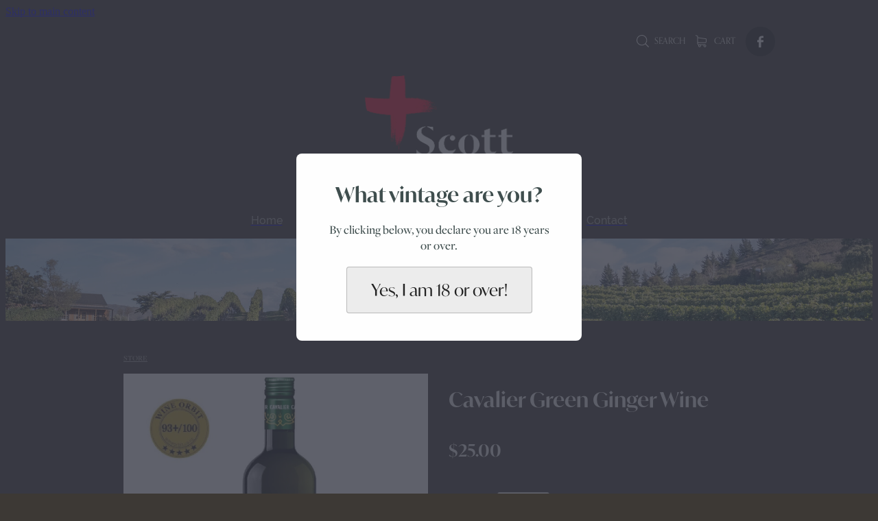

--- FILE ---
content_type: text/html; charset=UTF-8
request_url: https://www.scottbasewines.com/shop/product/441265/cavalier-green-ginger-wine/
body_size: 25568
content:
<!-- Website made on Rocketspark -->
<!DOCTYPE HTML>
<html  class="">
<head>

    
    <meta http-equiv="Content-Type" content="text/html; charset=UTF-8"/>
    <meta name='csrf-token' content='808eb4849b4eff72b17eb740143e4911'/>
    
    <title>Cavalier Green Ginger Wine</title>
    <meta name="description" content="Cavalier Green Ginger Wine is a classic green ginger wine, produced by Josh Scott, using premium Marlborough grapes co-fermented with natural stem ginger. Vegan-friendly.
It is fabulously aromatic on "/>
    <meta name="keywords" content=""/>

                    <link rel="icon" type="image/png" href="https://nz.rs-cdn.com/images/nwsss-zcj3d/logo/cropped-25407/pad192x192@stretch.png?v=20200425030201">
                <link rel="apple-touch-icon" href="https://nz.rs-cdn.com/images/nwsss-zcj3d/logo/cropped-25407/pad192x192@stretch.png?v=20200425030201"/>
                
    <script type="text/javascript" src="https://cdn.rocketspark.com/jquery-1.7.2.min.v20260120152008.js" ></script>


    <link rel="stylesheet" media="print" href="https://cdn.rocketspark.com/printCheckout.css?v=20260120152008"/>

     <script> window.configs = {"development":"false","DEVELOPMENT":"false","requestType":"shop","PREVIEW":"false","EDITOR":"false","template":"Style 10","navResizeTemplate":"","baseREMUnit":16,"screenSizes":{"t":{"fontSize":14,"contentWidth":400,"contentWidthOversize":400,"min":0,"max":400,"scale":0.7551,"subScale":0.95,"navScale":0.6,"legacy":false},"h":{"fontSize":16,"contentWidth":600,"contentWidthOversize":600,"min":0,"max":740,"scale":0.7551,"subScale":0.95,"navScale":0.6,"legacy":false},"s":{"fontSize":13,"contentWidth":740,"contentWidthOversize":740,"min":740,"max":1080,"scale":0.7959,"subScale":0.7959,"navScale":0.75,"legacy":false},"m":{"fontSize":16,"contentWidth":980,"contentWidthOversize":1080,"min":1080,"max":1460,"scale":1,"subScale":1,"navScale":1,"legacy":true},"l":{"fontSize":19,"contentWidth":1170,"contentWidthOversize":1300,"min":1460,"max":0,"scale":1.1938,"subScale":1.1938,"navScale":1.1,"legacy":false}},"publicURL":"https:\/\/www.scottbasewines.com","shortnameURL":"https:\/\/carolyn-murray-odbs.rocketspark.co.nz","titleData":{"companyName":"Space at the Base Tasting Room","position":"off","separator":" | "},"CONSOLE_OVERRIDE":"1","noZensmooth":true,"release":"2026.1.20","browserSupport":{"chrome":86,"firefox":78,"edge":86,"internet explorer":12,"ie":12,"opera":72,"edgeMobile":44,"safari":13,"samsung browser":12,"android":89},"siteAutoPopupSettings":{"popupView":"shop","title":"What vintage are you?","paragraph":"By clicking below, you declare you are 18 years or over.","button":"Yes, I am 18 or over!","updated":1591258469784},"globalisationEnabled":false,"analyticsMode":null}; </script> <link rel="stylesheet" href="https://cdn.rocketspark.com/_dist/css/auth~vendors.6da4c5858d05.bundle.css" type="text/css" media="all" /> <link rel="stylesheet" href="https://cdn.rocketspark.com/_dist/css/public.c96fdbea6cf7.bundle.css" type="text/css" media="all" /> <link rel="stylesheet" href="https://cdn.rocketspark.com/_dist/css/public~vendors.24ec0c1183a5.bundle.css" type="text/css" media="all" /> <link rel="stylesheet" href="https://cdn.rocketspark.com/_dist/css/dashboard~vendors.9c624b80e5b6.bundle.css" type="text/css" media="all" /> <link rel="preload" as="style" href="https://cdn.icomoon.io/181725/Rocketspark/style.css?8gzh5b" onload="this.onload=null;this.rel='stylesheet'"> <link rel="stylesheet" href="/node_modules/@rocketspark/flint-ui/dist/rocketspark/rocketspark.css?v=1768875608"> <link rel="stylesheet" href="/node_modules/@rocketspark/image-gallery/build/css/index.css"> <script type="text/javascript" src="https://cdn.rocketspark.com/_dist/js/public.min.v20260120152008.js" ></script> <script type="text/javascript" src="https://cdn.rocketspark.com/_dist/js/commons.1f709cf9ee1a.bundle.js" ></script> <script type="text/javascript" src="https://cdn.rocketspark.com/_dist/js/blog~vendors.33618b6145a5.bundle.js" ></script> <script type="text/javascript" src="https://cdn.rocketspark.com/_dist/js/shop~vendors.c0601673efb1.bundle.js" ></script> <script type="text/javascript" src="https://cdn.rocketspark.com/_dist/js/houston~vendors.938afeba088b.bundle.js" ></script> <script type="text/javascript" src="https://cdn.rocketspark.com/_dist/js/auth~vendors.1265b1c31cc3.bundle.js" ></script> <script type="text/javascript" src="https://cdn.rocketspark.com/_dist/js/dashboard~vendors.192675722bc3.bundle.js" ></script> <script type="text/javascript" src="https://cdn.rocketspark.com/_dist/js/blastoff~vendors.bb4f8a2101db.bundle.js" ></script> <script type="text/javascript" src="https://cdn.rocketspark.com/_dist/js/public~vendors.8820ff537e13.bundle.js" ></script> <script type="text/javascript" src="https://cdn.rocketspark.com/_dist/js/public.ffd6854062ae.bundle.js" ></script> <script type="module" src="https://nz.rs-cdn.com/node_modules/@rocketspark/flint-ui/dist/rocketspark/rocketspark.esm.js?v=1768875608"></script> <script type="text/javascript" src="https://cdn.rocketspark.com/vueJS/vue.v20260120152008.js" ></script> <script type="text/javascript" src="https://cdn.rocketspark.com/selectChosen/chosen_v1.4.2/chosen.jquery.rs.v20260120152008.js" ></script> <link rel="preload" as="style" href="https://cdn.rocketspark.com/selectChosen/chosen_v1.4.2/chosen.rs.v20260120152008.css" type="text/css" media="all" onload="this.onload=null;this.rel='stylesheet'" /> <link rel="stylesheet" href="https://cdn.rocketspark.com/_dist/css/shop.8a6d4f016ea0.bundle.css" type="text/css" media="screen" /> <script type="text/javascript" src="https://cdn.rocketspark.com/_dist/js/shop~vendors.c0601673efb1.bundle.js" ></script> <script type="text/javascript" src="https://cdn.rocketspark.com/_dist/js/shop.4dc834b6095f.bundle.js" ></script> <script type="text/javascript" src="https://nz.rs-cdn.com/site_files/23877/assets/shop/shop.js?v=20220303164037" defer></script> <!--suppress ES6ConvertVarToLetConst --> <script> var detectedLogoWidth = localStorage.getItem('detectedLogoWidth'); if (detectedLogoWidth) { var style = document.createElement('style'); style.innerHTML = "@media all and (min-width: 740px) { #header #logo, #header .logo { width: " + detectedLogoWidth + '; } }'; document.head.appendChild(style); } </script> <link rel="stylesheet" href="https://nz.rs-cdn.com/site_files/23877/56778/css/css.css?v=20260114153856" type="text/css" media="all" title="dynamicstyle" /> <link rel="stylesheet" href="/site_files/23877/assets/shop/shop.css?v=20260120000129" type="text/css" media="screen" /> <meta name="viewport" content="width=device-width, initial-scale=1"> 
    <script type="text/javascript" src="https://cdn.rocketspark.com/jquery.ba-hashchange.min.v20260120152008.js" ></script>

    <link rel="stylesheet" href="https://cdn.rocketspark.com/colorbox1.5/rocketspark/colorbox.v20260120152008.css" type="text/css" media="screen" />
    <script type="text/javascript" src="https://cdn.rocketspark.com/colorbox1.5/jquery.colorbox-min.v20260120152008.js" ></script>

    <script type="text/javascript" src="https://cdn.rocketspark.com/shop/general.v20260120152008.js" ></script>

    
    <script type="text/javascript" src="https://cdn.rocketspark.com/imagesloaded.pkgd.min.v20260120152008.js" ></script>
    <script type="text/javascript">
    var msnryContainer, msnry, scrollEnabled       = true,
        shopStart = shopIncrement = 10, searchTerm = null;
        </script>

    <script type="text/javascript" src="https://cdn.rocketspark.com/cms/jquery.cycle.min.js?v=20260120152008"></script><script src="https://js.stripe.com/v3/"></script>

                <script defer type="text/javascript" src="//use.typekit.net/ik/[base64].js"></script>

    
    
    
    
    <link rel="canonical" href="https://www.scottbasewines.com/shop/product/441265/cavalier-green-ginger-wine/" />
</head>
<body data-page-id="shop" class=" contact-bar">
<a href="#main_body" class="_925853a1 _925853a1--6015c6fe _7720d2f9">Skip to main content</a>    <style>.old-browser-popup{position:fixed;width:100%;height:100%;z-index:9999999}.old-browser-popup__background-fade{position:absolute;background:#000;width:100%;height:100%;opacity:.6;z-index:1}.old-browser-popup__box{position:relative;z-index:2;width:42.25rem;margin:0 auto;text-align:center;top:40%}.old-browser-popup__inner{padding:3rem 2rem;font-size:1rem}.old-browser-popup__inner .site-button{margin:1rem auto 0;font-size:1.2rem}@media (max-width:720px){.old-browser-popup__box{width:90%;top:50%;-ms-transform:translate(0,-50%);-webkit-transform:translate(0,-50%);transform:translate(0,-50%)}.old-browser-popup__box br{display:none}.old-browser-popup__inner a.site-button{font-size:16px}}</style>
    <script src="https://cdn.jsdelivr.net/npm/ua-parser-js@0/dist/ua-parser.min.js"></script>
    <script type="text/javascript">
    "use strict";if(!window.PREVIEW&&!window.EDITOR&&window.sessionStorage&&null===window.sessionStorage.getItem("old-browser")){var browserName,version,parser=new UAParser,popup='<div class="old-browser-popup"><div class="old-browser-popup__background-fade"></div><div class="old-browser-popup__box content-background"><div class="old-browser-popup__inner p-font p-font-colour">Our website doesn\'t fully support the browser you are using, we <br/>recommend you <a href="https://updatemybrowser.org/" target="_blank">update to a newer version</a>.<br/><a onclick="location.reload();" class="site-button">Continue with current browser</a></div></div></div>';if(void 0!==parser){void 0!==parser.getBrowser().name&&(browserName=parser.getBrowser().name.toLowerCase()),void 0!==parser.getBrowser().version&&(version=parseFloat(parser.getBrowser().version));var browserPopup=document.getElementById("old-browser-popup");if(void 0!==browserName){var configs=window.configs;if(Object.prototype.hasOwnProperty.call(configs,"browserSupport")&&Object.prototype.hasOwnProperty.call(configs.browserSupport,browserName)){var browserNameTest=configs.browserSupport[browserName];"edge"===browserName&&"mobile"===parser.getDevice().type&&(browserNameTest="edgeMobile"),version<configs.browserSupport[browserNameTest]&&document.body.insertAdjacentHTML("beforeend",popup)}}}window.sessionStorage.setItem("old-browser",!0)}
    </script>
    <div class="side-of-page">
            </div> <!-- end .side-of-page -->

	<div id="shadow">
		<div id="shadow_inner">

            <div class="rs-contact-bar-container right  " data-position="top" style="display: block;"><div class="rs-contact-bar-inner"><div class="shop-icons"><a class="icon-container" @click="showSearch"><span class="search-icon icon"><?xml version="1.0" encoding="UTF-8" standalone="no"?>
<svg width="18px" height="18px" viewBox="0 0 18 18" version="1.1" xmlns="http://www.w3.org/2000/svg" xmlns:xlink="http://www.w3.org/1999/xlink">
    <g id="Cart-Contact-Bar" stroke="none" stroke-width="1" fill="none" fill-rule="evenodd">
        <g id="Empty-Cart-Icon" transform="translate(-845.000000, -13.000000)">
            <g id="Search" transform="translate(845.000000, 13.000000)">
                <g id="magnifying-glass" stroke-width="1" fill-rule="evenodd">
                    <g id="Capa_1"></g>
                </g>
                <path d="M17.8423503,17.0820399 L13.468071,12.7077605 C14.6414634,11.3587583 15.3518847,9.59866962 15.3518847,7.67494457 C15.3518847,3.44035477 11.9075388,0 7.67694013,0 C3.44235033,0 0.00199556541,3.4443459 0.00199556541,7.67494457 C0.00199556541,11.9055432 3.44634146,15.3498891 7.67694013,15.3498891 C9.60066519,15.3498891 11.3607539,14.6394678 12.7097561,13.4660754 L17.0840355,17.8403548 C17.1878049,17.9441242 17.3274945,18 17.4631929,18 C17.5988914,18 17.7385809,17.9481153 17.8423503,17.8403548 C18.0498891,17.632816 18.0498891,17.2895787 17.8423503,17.0820399 Z M1.07560976,7.67494457 C1.07560976,4.03503326 4.03702882,1.07760532 7.672949,1.07760532 C11.3128603,1.07760532 14.2702882,4.03902439 14.2702882,7.67494457 C14.2702882,11.3108647 11.3128603,14.2762749 7.672949,14.2762749 C4.03702882,14.2762749 1.07560976,11.3148559 1.07560976,7.67494457 Z" id="Shape" fill="#FFFFFF" fill-rule="nonzero"></path>
            </g>
        </g>
    </g>
</svg></span> Search</a><a :href="cartURL" class="icon-container cart-container" data-cart-count="0"><span v-bind:class="{ 'has-items': hasItems }" class="cart-icon icon"><svg xmlns="http://www.w3.org/2000/svg" width="25" height="22" viewBox="0 0 25 22">
  <g fill="none" fill-rule="evenodd">
    <path fill="#FFF" fill-rule="nonzero" d="M5.6984106,14.4725216 L17.5350552,14.4725216 C18.8772185,14.4725216 19.9721413,13.352193 19.9721413,11.9788871 L19.9721413,6.88319918 L19.9721413,6.86512936 L19.9721413,6.82898973 C19.9721413,6.81995483 19.9721413,6.81091992 19.9677263,6.80188501 C19.9677263,6.7928501 19.9633113,6.77929774 19.9633113,6.77026283 C19.9633113,6.76122793 19.9588962,6.75219302 19.9588962,6.74315811 C19.9544812,6.7341232 19.9544812,6.7250883 19.9500662,6.71153593 C19.9456512,6.70250103 19.9456512,6.69346612 19.9412362,6.68443121 C19.9368212,6.6753963 19.9368212,6.6663614 19.9324062,6.65732649 C19.9279912,6.64829158 19.9235762,6.63925667 19.9191611,6.62570431 C19.9147461,6.6166694 19.9103311,6.6076345 19.9059161,6.60311704 C19.9015011,6.59408214 19.8970861,6.58504723 19.8926711,6.57601232 C19.8882561,6.56697741 19.8838411,6.56245996 19.879426,6.55342505 C19.875011,6.54439014 19.866181,6.53535524 19.861766,6.52632033 C19.857351,6.51728542 19.852936,6.51276797 19.844106,6.50373306 C19.8396909,6.49469815 19.8308609,6.4901807 19.8264459,6.48114579 C19.8220309,6.47211088 19.8132009,6.46759343 19.8087859,6.45855852 C19.8043709,6.44952361 19.7955408,6.44500616 19.7911258,6.44048871 C19.7822958,6.4314538 19.7778808,6.42693634 19.7690508,6.41790144 C19.7602208,6.41338398 19.7558057,6.40434908 19.7469757,6.39983162 C19.7381457,6.39531417 19.7293157,6.38627926 19.7204857,6.38176181 C19.7116556,6.37724435 19.7072406,6.3727269 19.6984106,6.36820945 C19.6895806,6.36369199 19.6807506,6.35917454 19.6719205,6.35013963 C19.6630905,6.34562218 19.6542605,6.34110472 19.6454305,6.33658727 C19.6366004,6.33206982 19.6277704,6.32755236 19.6189404,6.32303491 C19.6101104,6.31851745 19.6012804,6.314 19.5924503,6.30948255 C19.5836203,6.30496509 19.5747903,6.30496509 19.5659603,6.30044764 C19.5571302,6.29593018 19.5438852,6.29141273 19.5350552,6.29141273 C19.5262252,6.29141273 19.5173951,6.28689528 19.5129801,6.28689528 C19.4997351,6.28237782 19.4909051,6.28237782 19.47766,6.28237782 C19.473245,6.28237782 19.46883,6.27786037 19.46,6.27786037 L4.45779249,4.15917454 L4.45779249,2.01790144 C4.45779249,1.99531417 4.45779249,1.9727269 4.45337748,1.95465708 C4.45337748,1.95013963 4.45337748,1.94562218 4.44896247,1.93658727 C4.44896247,1.92303491 4.44454746,1.90948255 4.44454746,1.89593018 C4.44013245,1.88237782 4.44013245,1.87334292 4.43571744,1.85979055 C4.43571744,1.85075565 4.43130243,1.84623819 4.43130243,1.83720329 C4.42688742,1.82365092 4.42247241,1.81009856 4.4180574,1.7965462 C4.4180574,1.79202875 4.41364238,1.78299384 4.41364238,1.77847639 C4.40922737,1.76492402 4.40481236,1.75588912 4.39598234,1.74233676 C4.39156733,1.7378193 4.39156733,1.72878439 4.38715232,1.72426694 C4.38273731,1.71523203 4.3783223,1.70619713 4.36949227,1.69716222 C4.36507726,1.68812731 4.36066225,1.68360986 4.35624724,1.67457495 C4.35183223,1.66554004 4.34741722,1.66102259 4.34300221,1.65198768 C4.3385872,1.64295277 4.32975717,1.63391786 4.32534216,1.62488296 C4.32092715,1.6203655 4.31651214,1.61584805 4.31209713,1.6113306 C4.30326711,1.60229569 4.29443709,1.59326078 4.28560706,1.58422587 C4.28119205,1.57970842 4.27677704,1.57519097 4.27236203,1.57067351 C4.26353201,1.5616386 4.25470199,1.5526037 4.24145695,1.54356879 C4.23704194,1.53905133 4.22821192,1.53453388 4.22379691,1.53001643 C4.21496689,1.52098152 4.20613687,1.51646407 4.19730684,1.50742916 C4.18406181,1.49839425 4.17081678,1.48935934 4.16198675,1.48484189 C4.15757174,1.48032444 4.15315673,1.48032444 4.14874172,1.47580698 C4.13108168,1.46677207 4.10900662,1.45773717 4.09134658,1.44870226 L0.837483444,0.0482915811 C0.532847682,-0.0827145791 0.18406181,0.0618439425 0.0560264901,0.373548255 C-0.07200883,0.685252567 0.0692715232,1.04213142 0.373907285,1.17313758 L3.2613245,2.41995483 L3.2613245,5.18463655 L3.2613245,5.62282957 L3.2613245,8.9838152 L3.2613245,11.987922 L3.2613245,15.7825832 C3.2613245,17.0474702 4.18847682,18.0955195 5.38494481,18.2536304 C5.16860927,18.6240616 5.04057395,19.0577372 5.04057395,19.5185175 C5.04057395,20.878271 6.12225166,21.9805298 7.44675497,21.9805298 C8.77125828,21.9805298 9.85293598,20.8737536 9.85293598,19.5185175 C9.85293598,19.0667721 9.73373068,18.637614 9.52181015,18.2762177 L14.8816336,18.2762177 C14.669713,18.6421314 14.5505077,19.0667721 14.5505077,19.5185175 C14.5505077,20.878271 15.6321854,21.9805298 16.9566887,21.9805298 C18.2811921,21.9805298 19.3628698,20.8737536 19.3628698,19.5185175 C19.3628698,18.1632813 18.2811921,17.0565051 16.9566887,17.0565051 L5.6984106,17.0565051 C5.00966887,17.0565051 4.45337748,16.4827885 4.45337748,15.7825832 L4.45337748,14.1291951 C4.81540839,14.3460329 5.24366446,14.4725216 5.6984106,14.4725216 Z M8.66529801,19.514 C8.66529801,20.200653 8.11783664,20.7562998 7.45116998,20.7562998 C6.78450331,20.7562998 6.23704194,20.1961355 6.23704194,19.514 C6.23704194,18.8318645 6.78450331,18.2717002 7.45116998,18.2717002 C8.11783664,18.2717002 8.66529801,18.827347 8.66529801,19.514 Z M18.1752318,19.514 C18.1752318,20.200653 17.6277704,20.7562998 16.9611038,20.7562998 C16.2944371,20.7562998 15.7469757,20.1961355 15.7469757,19.514 C15.7469757,18.8318645 16.2944371,18.2717002 16.9611038,18.2717002 C17.6277704,18.2717002 18.1752318,18.827347 18.1752318,19.514 Z M17.5350552,13.252809 L5.6984106,13.252809 C5.00966887,13.252809 4.45337748,12.6790924 4.45337748,11.9788871 L4.45337748,8.97478029 L4.45337748,5.61379466 L4.45337748,5.38792197 L18.7800883,7.40722382 L18.7800883,11.9743696 C18.7800883,12.6836099 18.2193819,13.252809 17.5350552,13.252809 Z"/>
    <circle class="item-dot" cx="21" cy="5" r="4" fill="#F00"/>
  </g>
</svg>
</span> Cart <span class="cart-count" v-text="cartCountText"></span></a></div><div class="contact-bar-spacer"></div><div class="social-container  style3 black contactBar"><div class="social-row"><a class='social-icon facebook-icon' href='https://www.facebook.com/scottbasewinescromwell' target="_blank" title="A link to this website's Facebook."><svg height="17" width="9" xmlns:xlink="http://www.w3.org/1999/xlink" xmlns="http://www.w3.org/2000/svg" viewBox="0 0 9 17">
    <path fill-rule="evenodd" d="M 8.86 9.02 C 8.86 9.02 5.61 9.02 5.61 9.02 C 5.61 9.02 5.61 17 5.61 17 C 5.61 17 2.3 17 2.3 17 C 2.3 17 2.3 9.02 2.3 9.02 C 2.3 9.02 0 9.02 0 9.02 C 0 9.02 0 6.15 0 6.15 C 0 6.15 2.3 6.15 2.3 6.15 C 2.3 6.15 2.3 4.97 2.3 3.7 C 2.3 1.77 3.66 0 6.79 0 C 8.05 0 8.99 0.11 8.99 0.11 C 8.99 0.11 8.91 2.79 8.91 2.79 C 8.91 2.79 7.96 2.79 6.92 2.79 C 5.79 2.79 5.61 3.26 5.61 4.05 C 5.61 4.15 5.61 4.19 5.61 4.19 C 5.61 4.41 5.61 4.95 5.61 6.15 C 5.61 6.15 9 6.15 9 6.15 C 9 6.15 8.86 9.02 8.86 9.02 Z" />
</svg></a></div></div></div></div><div id="header-area" class="">        <div id="header" class="default-position ">
                        <div id="header-inner" class="wrap">
                <div id="header_overlay"></div>
                <div id="logo-padding">
                                        <div id="logo" class="logo " aria-label="Scott Base Vineyard, Scott Base Cellar Door homepage"></div><!--end #logo-->
                </div>
                                            </div><!--end #header-inner-->
                        <div class="mobile-menu-bar mobile-menu-bar--4-count mobile-menu-component above grid"><a class="mobile-menu-icon mobile-menu-toggle"><span></span></a><a class="mobile-menu-icon mobile-menu-contact-phone" href="tel:+6434454715"><?xml version="1.0" encoding="UTF-8"?>
<svg width="17px" height="17px" viewBox="0 0 17 17" version="1.1" xmlns="http://www.w3.org/2000/svg" xmlns:xlink="http://www.w3.org/1999/xlink">
    <!-- Generator: Sketch 47.1 (45422) - http://www.bohemiancoding.com/sketch -->
    <title>Shape</title>
    <desc>Created with Sketch.</desc>
    <defs></defs>
    <g id="Customer-Accounts" stroke="none" stroke-width="1" fill="none" fill-rule="evenodd">
        <g id="Mobile" transform="translate(-265.000000, -28.000000)" fill-rule="nonzero" fill="#565656">
            <g id="phone-call-(1)" transform="translate(265.000000, 28.000000)">
                <path d="M14.3108256,10.1337366 C13.9397731,9.74910394 13.4922149,9.54345878 13.0178797,9.54345878 C12.5473698,9.54345878 12.0959863,9.7452957 11.7096327,10.1299283 L10.500843,11.3295251 C10.4013857,11.2762097 10.3019283,11.2267025 10.2062962,11.1771953 C10.068586,11.108647 9.93852633,11.0439068 9.82759311,10.9753584 C8.69530914,10.2594086 7.66630783,9.32638889 6.67938464,8.11917563 C6.20122418,7.51747312 5.87990035,7.0109767 5.64655805,6.4968638 C5.96023131,6.21124552 6.25095287,5.91420251 6.53402386,5.62858423 C6.6411318,5.52195341 6.74823975,5.41151434 6.85534769,5.30488351 C7.65865726,4.50515233 7.65865726,3.46931004 6.85534769,2.66957885 L5.81104525,1.62992832 C5.69246145,1.51187276 5.57005237,1.39000896 5.45529386,1.26814516 C5.22577684,1.03203405 4.98478397,0.788306452 4.73614053,0.559811828 C4.36508802,0.19422043 3.92135511,0 3.4546705,0 C2.98798589,0 2.53660242,0.19422043 2.15407405,0.559811828 C2.15024877,0.563620072 2.15024877,0.563620072 2.14642348,0.567428315 L0.845827034,1.87365591 C0.356190724,2.36111111 0.0769450153,2.95519713 0.0157404765,3.64448925 C-0.0760663317,4.75649642 0.252908064,5.79233871 0.505376787,6.47020609 C1.12507274,8.1344086 2.05079139,9.67674731 3.4317188,11.3295251 C5.10719305,13.3212366 7.12311755,14.8940412 9.42593832,16.0022401 C10.3057536,16.4173387 11.4801157,16.9086022 12.792188,16.9923835 C12.8725189,16.9961918 12.9566752,17 13.0331808,17 C13.9168214,17 14.6589264,16.6839158 15.2403695,16.0555556 C15.2441948,16.0479391 15.2518454,16.0441308 15.2556706,16.0365143 C15.4545854,15.796595 15.6841024,15.5795251 15.9250953,15.3472222 C16.0895825,15.1910842 16.257895,15.0273297 16.4223822,14.8559588 C16.8010852,14.4637097 17,14.0067204 17,13.5383065 C17,13.0660842 16.79726,12.6129032 16.4109063,12.2320789 L14.3108256,10.1337366 Z M15.6802771,14.1438172 C15.6764518,14.1438172 15.6764518,14.1476254 15.6802771,14.1438172 C15.5310911,14.3037634 15.3780797,14.4484767 15.2135925,14.6084229 C14.9649491,14.8445341 14.7124804,15.0920699 14.4753128,15.3700717 C14.0889591,15.781362 13.6337504,15.9755824 13.0370061,15.9755824 C12.9796269,15.9755824 12.9184223,15.9755824 12.8610431,15.9717742 C11.7249338,15.8994176 10.6691555,15.4576613 9.87732179,15.0806452 C7.71221123,14.0371864 5.81104525,12.5557796 4.23120309,10.6783154 C2.92678135,9.11312724 2.05461668,7.66599462 1.47699884,6.11223118 C1.12124746,5.16397849 0.991187814,4.42517921 1.04856707,3.72827061 C1.08681991,3.28270609 1.25895767,2.91330645 1.57645622,2.59722222 L2.88087795,1.29861111 C3.06831685,1.1234319 3.2672316,1.02822581 3.46232107,1.02822581 C3.70331394,1.02822581 3.89840341,1.17293907 4.02081249,1.29480287 C4.02463777,1.29861111 4.02846305,1.30241935 4.03228834,1.3062276 C4.26563064,1.52329749 4.48749709,1.74798387 4.7208394,1.98790323 C4.83942319,2.10976703 4.96183227,2.23163082 5.08424135,2.35730287 L6.12854379,3.39695341 C6.53402386,3.80062724 6.53402386,4.17383513 6.12854379,4.57750896 C6.01761056,4.68794803 5.91050262,4.7983871 5.7995694,4.90501792 C5.47824557,5.23252688 5.17222287,5.53718638 4.83942319,5.83422939 C4.83177263,5.84184588 4.82412206,5.84565412 4.82029677,5.85327061 C4.49132238,6.18077957 4.55252692,6.50067204 4.62138202,6.71774194 C4.62520731,6.72916667 4.62903259,6.7405914 4.63285787,6.75201613 C4.90445302,7.40703405 5.28698138,8.02396953 5.8684245,8.75896057 L5.87224979,8.76276882 C6.92802808,10.0575717 8.04118563,11.0667563 9.26910169,11.8398297 C9.42593832,11.9388441 9.58660024,12.0188172 9.73961158,12.0949821 C9.87732179,12.1635305 10.0073814,12.2282706 10.1183147,12.296819 C10.1336158,12.3044355 10.1489169,12.3158602 10.1642181,12.3234767 C10.2942777,12.3882168 10.4166868,12.4186828 10.5429212,12.4186828 C10.8604197,12.4186828 11.0593345,12.2206541 11.1243643,12.155914 L12.4326113,10.8534946 C12.5626709,10.7240143 12.7692363,10.5678763 13.0102291,10.5678763 C13.2473967,10.5678763 13.4424862,10.7163978 13.56107,10.8458781 C13.5648953,10.8496864 13.5648953,10.8496864 13.5687205,10.8534946 L15.6764518,12.9518369 C16.0704561,13.3402778 16.0704561,13.7401434 15.6802771,14.1438172 Z" id="Shape"></path>
            </g>
        </g>
    </g>
</svg></a><a href="/shop/" class="mobile-menu-icon mobile-menu-contact-cart"><svg xmlns="http://www.w3.org/2000/svg" width="25" height="22" viewBox="0 0 25 22">
  <g fill="none" fill-rule="evenodd">
    <path fill="#FFF" fill-rule="nonzero" d="M5.6984106,14.4725216 L17.5350552,14.4725216 C18.8772185,14.4725216 19.9721413,13.352193 19.9721413,11.9788871 L19.9721413,6.88319918 L19.9721413,6.86512936 L19.9721413,6.82898973 C19.9721413,6.81995483 19.9721413,6.81091992 19.9677263,6.80188501 C19.9677263,6.7928501 19.9633113,6.77929774 19.9633113,6.77026283 C19.9633113,6.76122793 19.9588962,6.75219302 19.9588962,6.74315811 C19.9544812,6.7341232 19.9544812,6.7250883 19.9500662,6.71153593 C19.9456512,6.70250103 19.9456512,6.69346612 19.9412362,6.68443121 C19.9368212,6.6753963 19.9368212,6.6663614 19.9324062,6.65732649 C19.9279912,6.64829158 19.9235762,6.63925667 19.9191611,6.62570431 C19.9147461,6.6166694 19.9103311,6.6076345 19.9059161,6.60311704 C19.9015011,6.59408214 19.8970861,6.58504723 19.8926711,6.57601232 C19.8882561,6.56697741 19.8838411,6.56245996 19.879426,6.55342505 C19.875011,6.54439014 19.866181,6.53535524 19.861766,6.52632033 C19.857351,6.51728542 19.852936,6.51276797 19.844106,6.50373306 C19.8396909,6.49469815 19.8308609,6.4901807 19.8264459,6.48114579 C19.8220309,6.47211088 19.8132009,6.46759343 19.8087859,6.45855852 C19.8043709,6.44952361 19.7955408,6.44500616 19.7911258,6.44048871 C19.7822958,6.4314538 19.7778808,6.42693634 19.7690508,6.41790144 C19.7602208,6.41338398 19.7558057,6.40434908 19.7469757,6.39983162 C19.7381457,6.39531417 19.7293157,6.38627926 19.7204857,6.38176181 C19.7116556,6.37724435 19.7072406,6.3727269 19.6984106,6.36820945 C19.6895806,6.36369199 19.6807506,6.35917454 19.6719205,6.35013963 C19.6630905,6.34562218 19.6542605,6.34110472 19.6454305,6.33658727 C19.6366004,6.33206982 19.6277704,6.32755236 19.6189404,6.32303491 C19.6101104,6.31851745 19.6012804,6.314 19.5924503,6.30948255 C19.5836203,6.30496509 19.5747903,6.30496509 19.5659603,6.30044764 C19.5571302,6.29593018 19.5438852,6.29141273 19.5350552,6.29141273 C19.5262252,6.29141273 19.5173951,6.28689528 19.5129801,6.28689528 C19.4997351,6.28237782 19.4909051,6.28237782 19.47766,6.28237782 C19.473245,6.28237782 19.46883,6.27786037 19.46,6.27786037 L4.45779249,4.15917454 L4.45779249,2.01790144 C4.45779249,1.99531417 4.45779249,1.9727269 4.45337748,1.95465708 C4.45337748,1.95013963 4.45337748,1.94562218 4.44896247,1.93658727 C4.44896247,1.92303491 4.44454746,1.90948255 4.44454746,1.89593018 C4.44013245,1.88237782 4.44013245,1.87334292 4.43571744,1.85979055 C4.43571744,1.85075565 4.43130243,1.84623819 4.43130243,1.83720329 C4.42688742,1.82365092 4.42247241,1.81009856 4.4180574,1.7965462 C4.4180574,1.79202875 4.41364238,1.78299384 4.41364238,1.77847639 C4.40922737,1.76492402 4.40481236,1.75588912 4.39598234,1.74233676 C4.39156733,1.7378193 4.39156733,1.72878439 4.38715232,1.72426694 C4.38273731,1.71523203 4.3783223,1.70619713 4.36949227,1.69716222 C4.36507726,1.68812731 4.36066225,1.68360986 4.35624724,1.67457495 C4.35183223,1.66554004 4.34741722,1.66102259 4.34300221,1.65198768 C4.3385872,1.64295277 4.32975717,1.63391786 4.32534216,1.62488296 C4.32092715,1.6203655 4.31651214,1.61584805 4.31209713,1.6113306 C4.30326711,1.60229569 4.29443709,1.59326078 4.28560706,1.58422587 C4.28119205,1.57970842 4.27677704,1.57519097 4.27236203,1.57067351 C4.26353201,1.5616386 4.25470199,1.5526037 4.24145695,1.54356879 C4.23704194,1.53905133 4.22821192,1.53453388 4.22379691,1.53001643 C4.21496689,1.52098152 4.20613687,1.51646407 4.19730684,1.50742916 C4.18406181,1.49839425 4.17081678,1.48935934 4.16198675,1.48484189 C4.15757174,1.48032444 4.15315673,1.48032444 4.14874172,1.47580698 C4.13108168,1.46677207 4.10900662,1.45773717 4.09134658,1.44870226 L0.837483444,0.0482915811 C0.532847682,-0.0827145791 0.18406181,0.0618439425 0.0560264901,0.373548255 C-0.07200883,0.685252567 0.0692715232,1.04213142 0.373907285,1.17313758 L3.2613245,2.41995483 L3.2613245,5.18463655 L3.2613245,5.62282957 L3.2613245,8.9838152 L3.2613245,11.987922 L3.2613245,15.7825832 C3.2613245,17.0474702 4.18847682,18.0955195 5.38494481,18.2536304 C5.16860927,18.6240616 5.04057395,19.0577372 5.04057395,19.5185175 C5.04057395,20.878271 6.12225166,21.9805298 7.44675497,21.9805298 C8.77125828,21.9805298 9.85293598,20.8737536 9.85293598,19.5185175 C9.85293598,19.0667721 9.73373068,18.637614 9.52181015,18.2762177 L14.8816336,18.2762177 C14.669713,18.6421314 14.5505077,19.0667721 14.5505077,19.5185175 C14.5505077,20.878271 15.6321854,21.9805298 16.9566887,21.9805298 C18.2811921,21.9805298 19.3628698,20.8737536 19.3628698,19.5185175 C19.3628698,18.1632813 18.2811921,17.0565051 16.9566887,17.0565051 L5.6984106,17.0565051 C5.00966887,17.0565051 4.45337748,16.4827885 4.45337748,15.7825832 L4.45337748,14.1291951 C4.81540839,14.3460329 5.24366446,14.4725216 5.6984106,14.4725216 Z M8.66529801,19.514 C8.66529801,20.200653 8.11783664,20.7562998 7.45116998,20.7562998 C6.78450331,20.7562998 6.23704194,20.1961355 6.23704194,19.514 C6.23704194,18.8318645 6.78450331,18.2717002 7.45116998,18.2717002 C8.11783664,18.2717002 8.66529801,18.827347 8.66529801,19.514 Z M18.1752318,19.514 C18.1752318,20.200653 17.6277704,20.7562998 16.9611038,20.7562998 C16.2944371,20.7562998 15.7469757,20.1961355 15.7469757,19.514 C15.7469757,18.8318645 16.2944371,18.2717002 16.9611038,18.2717002 C17.6277704,18.2717002 18.1752318,18.827347 18.1752318,19.514 Z M17.5350552,13.252809 L5.6984106,13.252809 C5.00966887,13.252809 4.45337748,12.6790924 4.45337748,11.9788871 L4.45337748,8.97478029 L4.45337748,5.61379466 L4.45337748,5.38792197 L18.7800883,7.40722382 L18.7800883,11.9743696 C18.7800883,12.6836099 18.2193819,13.252809 17.5350552,13.252809 Z"/>
    <circle class="item-dot" cx="21" cy="5" r="4" fill="#F00"/>
  </g>
</svg>
</a><a class="mobile-menu-icon mobile-menu-contact-search"><?xml version="1.0" encoding="UTF-8" standalone="no"?>
<svg width="18px" height="18px" viewBox="0 0 18 18" version="1.1" xmlns="http://www.w3.org/2000/svg" xmlns:xlink="http://www.w3.org/1999/xlink">
    <g id="Cart-Contact-Bar" stroke="none" stroke-width="1" fill="none" fill-rule="evenodd">
        <g id="Empty-Cart-Icon" transform="translate(-845.000000, -13.000000)">
            <g id="Search" transform="translate(845.000000, 13.000000)">
                <g id="magnifying-glass" stroke-width="1" fill-rule="evenodd">
                    <g id="Capa_1"></g>
                </g>
                <path d="M17.8423503,17.0820399 L13.468071,12.7077605 C14.6414634,11.3587583 15.3518847,9.59866962 15.3518847,7.67494457 C15.3518847,3.44035477 11.9075388,0 7.67694013,0 C3.44235033,0 0.00199556541,3.4443459 0.00199556541,7.67494457 C0.00199556541,11.9055432 3.44634146,15.3498891 7.67694013,15.3498891 C9.60066519,15.3498891 11.3607539,14.6394678 12.7097561,13.4660754 L17.0840355,17.8403548 C17.1878049,17.9441242 17.3274945,18 17.4631929,18 C17.5988914,18 17.7385809,17.9481153 17.8423503,17.8403548 C18.0498891,17.632816 18.0498891,17.2895787 17.8423503,17.0820399 Z M1.07560976,7.67494457 C1.07560976,4.03503326 4.03702882,1.07760532 7.672949,1.07760532 C11.3128603,1.07760532 14.2702882,4.03902439 14.2702882,7.67494457 C14.2702882,11.3108647 11.3128603,14.2762749 7.672949,14.2762749 C4.03702882,14.2762749 1.07560976,11.3148559 1.07560976,7.67494457 Z" id="Shape" fill="#FFFFFF" fill-rule="nonzero"></path>
            </g>
        </g>
    </g>
</svg></a></div>        </div><!--end #header-->
        <div id="nav_wrapper"><div id="nav" class="wrap social-parent"><div class="first_nav nav__item" id="nav_1" data-page-id="166930"><a href="/"><span class="type-element"><div class="text-scaling">Home</div></span></a><span class="nav_overlay"></span></div><div class="nav__item" id="nav_2" data-page-id="166932"><a href="/page/visit/"><span class="type-element"><div class="text-scaling">Visit</div></span></a><span class="nav_overlay"></span></div><div class="nav__item" id="nav_3" data-page-id="166933"><a href="/shop/"><span class="type-element"><div class="text-scaling">Purchase</div></span></a><span class="nav_overlay"></span></div><div class="nav__item" id="nav_4" data-page-id="166934"><a href="/page/functions-and-events/"><span class="type-element"><div class="text-scaling">Functions &amp; Events</div></span></a><span class="nav_overlay"></span></div><div class="nav__item" id="nav_5" data-page-id="166935"><a href="/page/about/"><span class="type-element"><div class="text-scaling">About</div></span></a><span class="nav_overlay"></span></div><div class="end_nav nav__item" id="nav_6" data-page-id="166936"><a href="/page/contact/"><span class="type-element"><div class="text-scaling">Contact</div></span></a><span class="nav_overlay"></span></div></div></div><div class="feature-area-main feature-area-main--main feature-area-main--above" id="feature-area"><div class="feature-area-wrap heading-background-heading" data-full-height="0" data-full-height-mobile="0" data-height-ratio-mobile="1"><div class="feature-area__slides feature-area feature-area__transition--fade" data-heightType="fixed" data-base-height="120" style="background:transparent;"
 data-cycle-fx="fade"
 data-cycle-timeout="5000"
 data-cycle-slides="div.feature-slide"
 data-cycle-log="false"
 data-cycle-pager-template="<span></span>"
 data-cycle-pause-on-hover="true"
 data-cycle-speed="1500"
 data-cycle-loader="true"
 data-cycle-progressive="#feature-progressive-slides"
>
	<div class="feature-slide feature-slide--default10" id="feature-slide-default10" data-content-position="center" data-vertical-offset="50" data-handle="default10" style="" data-mobile-editor-image="https://nz.rs-cdn.com/images/nwsss-zcj3d/feature/440147173d6ff32aaed0b0846953d2d8__49ec/h1008@stretch.jpg" data-image-ratio="1.5" data-mobile-image-x="50" data-mobile-image-y="50">
	<div class="feature-slide__image"><picture>
  <source type="image/webp" srcset="https://nz.rs-cdn.com/images/nwsss-zcj3d/feature/440147173d6ff32aaed0b0846953d2d8__8dfe/hcrop2292x287@stretch.jpg.webp" media="(min-width: 1460px)">
  <source srcset="https://nz.rs-cdn.com/images/nwsss-zcj3d/feature/440147173d6ff32aaed0b0846953d2d8__8dfe/hcrop2292x287@stretch.jpg" media="(min-width: 1460px)">
  <source type="image/webp" srcset="https://nz.rs-cdn.com/images/nwsss-zcj3d/feature/440147173d6ff32aaed0b0846953d2d8__7b59/hcrop1920x240@stretch.jpg.webp" media="(min-width: 1080px) AND (max-width: 1460px)">
  <source srcset="https://nz.rs-cdn.com/images/nwsss-zcj3d/feature/440147173d6ff32aaed0b0846953d2d8__7b59/hcrop1920x240@stretch.jpg" media="(min-width: 1080px) AND (max-width: 1460px)">
  <source type="image/webp" srcset="https://nz.rs-cdn.com/images/nwsss-zcj3d/feature/440147173d6ff32aaed0b0846953d2d8__cbb3/hcrop1528x191@stretch.jpg.webp" media="(min-width: 740px) AND (max-width: 1080px)">
  <source srcset="https://nz.rs-cdn.com/images/nwsss-zcj3d/feature/440147173d6ff32aaed0b0846953d2d8__cbb3/hcrop1528x191@stretch.jpg" media="(min-width: 740px) AND (max-width: 1080px)">
  <source type="image/webp" srcset="https://nz.rs-cdn.com/images/nwsss-zcj3d/feature/440147173d6ff32aaed0b0846953d2d8__faa3/crop740x740@stretch@crop2.jpg.webp, https://nz.rs-cdn.com/images/nwsss-zcj3d/feature/440147173d6ff32aaed0b0846953d2d8__8cae/crop740x740@stretch@crop2@2x.jpg.webp 2x" media="(max-width: 740px)">
  <source srcset="https://nz.rs-cdn.com/images/nwsss-zcj3d/feature/440147173d6ff32aaed0b0846953d2d8__faa3/crop740x740@stretch@crop2.jpg, https://nz.rs-cdn.com/images/nwsss-zcj3d/feature/440147173d6ff32aaed0b0846953d2d8__8cae/crop740x740@stretch@crop2@2x.jpg 2x" media="(max-width: 740px)">
  <source type="image/webp" srcset="https://nz.rs-cdn.com/images/nwsss-zcj3d/feature/440147173d6ff32aaed0b0846953d2d8__9767/hcrop1450x181@stretch@crop2.jpg.webp, https://nz.rs-cdn.com/images/nwsss-zcj3d/feature/440147173d6ff32aaed0b0846953d2d8__50cd/hcrop1450x181@stretch@crop2@2x.jpg.webp 2x" media="(max-width: 400px)">
  <source srcset="https://nz.rs-cdn.com/images/nwsss-zcj3d/feature/440147173d6ff32aaed0b0846953d2d8__9767/hcrop1450x181@stretch@crop2.jpg, https://nz.rs-cdn.com/images/nwsss-zcj3d/feature/440147173d6ff32aaed0b0846953d2d8__50cd/hcrop1450x181@stretch@crop2@2x.jpg 2x" media="(max-width: 400px)">
  <img src="https://nz.rs-cdn.com/images/nwsss-zcj3d/feature/440147173d6ff32aaed0b0846953d2d8__7b59/hcrop1920x240@stretch.jpg"  alt="">
</picture>
</div>
	<div class="feature-slide__placeholder"><div class="feature-slide__placeholder-content">
	</div><!-- end .feature-slide__placeholder-content -->
	</div><!-- end .feature-slide__placeholder -->
	</div><!-- end .feature-slide -->
<script id="feature-progressive-slides" type="text/cycle">["\t<div class=\"feature-slide feature-slide--WoIQBYYBV6\" id=\"feature-slide-WoIQBYYBV6\" data-content-position=\"center\" data-vertical-offset=\"50\" data-handle=\"WoIQBYYBV6\" style=\" display:none;\" data-mobile-editor-image=\"https:\/\/nz.rs-cdn.com\/images\/nwsss-zcj3d\/feature\/3d8596bc7c953d1c436456451d3f28e8__5d6c\/h1008@stretch.jpg\" data-image-ratio=\"1.5025678650037\" data-mobile-image-x=\"50\" data-mobile-image-y=\"11\">\n\t<div class=\"feature-slide__image\"><picture>\n  <source type=\"image\/webp\" srcset=\"https:\/\/nz.rs-cdn.com\/images\/nwsss-zcj3d\/feature\/3d8596bc7c953d1c436456451d3f28e8__39c7\/hcrop2292x287@stretch.jpg.webp\" media=\"(min-width: 1460px)\">\n  <source srcset=\"https:\/\/nz.rs-cdn.com\/images\/nwsss-zcj3d\/feature\/3d8596bc7c953d1c436456451d3f28e8__39c7\/hcrop2292x287@stretch.jpg\" media=\"(min-width: 1460px)\">\n  <source type=\"image\/webp\" srcset=\"https:\/\/nz.rs-cdn.com\/images\/nwsss-zcj3d\/feature\/3d8596bc7c953d1c436456451d3f28e8__0afb\/hcrop1920x240@stretch.jpg.webp\" media=\"(min-width: 1080px) AND (max-width: 1460px)\">\n  <source srcset=\"https:\/\/nz.rs-cdn.com\/images\/nwsss-zcj3d\/feature\/3d8596bc7c953d1c436456451d3f28e8__0afb\/hcrop1920x240@stretch.jpg\" media=\"(min-width: 1080px) AND (max-width: 1460px)\">\n  <source type=\"image\/webp\" srcset=\"https:\/\/nz.rs-cdn.com\/images\/nwsss-zcj3d\/feature\/3d8596bc7c953d1c436456451d3f28e8__5f74\/hcrop1528x191@stretch.jpg.webp\" media=\"(min-width: 740px) AND (max-width: 1080px)\">\n  <source srcset=\"https:\/\/nz.rs-cdn.com\/images\/nwsss-zcj3d\/feature\/3d8596bc7c953d1c436456451d3f28e8__5f74\/hcrop1528x191@stretch.jpg\" media=\"(min-width: 740px) AND (max-width: 1080px)\">\n  <source type=\"image\/webp\" srcset=\"https:\/\/nz.rs-cdn.com\/images\/nwsss-zcj3d\/feature\/3d8596bc7c953d1c436456451d3f28e8__d4de\/crop740x740@stretch@crop2.jpg.webp, https:\/\/nz.rs-cdn.com\/images\/nwsss-zcj3d\/feature\/3d8596bc7c953d1c436456451d3f28e8__a981\/crop740x740@stretch@crop2@2x.jpg.webp 2x\" media=\"(max-width: 740px)\">\n  <source srcset=\"https:\/\/nz.rs-cdn.com\/images\/nwsss-zcj3d\/feature\/3d8596bc7c953d1c436456451d3f28e8__d4de\/crop740x740@stretch@crop2.jpg, https:\/\/nz.rs-cdn.com\/images\/nwsss-zcj3d\/feature\/3d8596bc7c953d1c436456451d3f28e8__a981\/crop740x740@stretch@crop2@2x.jpg 2x\" media=\"(max-width: 740px)\">\n  <source type=\"image\/webp\" srcset=\"https:\/\/nz.rs-cdn.com\/images\/nwsss-zcj3d\/feature\/3d8596bc7c953d1c436456451d3f28e8__9798\/hcrop1450x181@stretch@crop2.jpg.webp\" media=\"(max-width: 400px)\">\n  <source srcset=\"https:\/\/nz.rs-cdn.com\/images\/nwsss-zcj3d\/feature\/3d8596bc7c953d1c436456451d3f28e8__9798\/hcrop1450x181@stretch@crop2.jpg\" media=\"(max-width: 400px)\">\n  <img src=\"https:\/\/nz.rs-cdn.com\/images\/nwsss-zcj3d\/feature\/3d8596bc7c953d1c436456451d3f28e8__0afb\/hcrop1920x240@stretch.jpg\"  alt=\"\">\n<\/picture>\n<\/div>\n\t<div class=\"feature-slide__placeholder\"><div class=\"feature-slide__placeholder-content\">\n\t<\/div><!-- end .feature-slide__placeholder-content -->\n\t<\/div><!-- end .feature-slide__placeholder -->\n\t<\/div><!-- end .feature-slide -->\n"]</script></div>		<div class="feature-slide feature-slide--global feature-slide-content-global" id="feature-slide-global" data-handle="global" data-content-position="center" data-vertical-offset="50">
	    <div class="feature-slide__placeholder"><div class="feature-slide__placeholder-content">
		<div class="feature-slide-overlay "></div>
			<div class="feature-slide-content cp-center feature-slide-content--center-center feature-slide-content--mobile" style="color: #fff;">
				<div class="feature-slide-content-box">
				
				<div class="feature-slide-content-box-padding">
				<div class="feature-slide-heading-blurb-button">
				<div class="feature-slide-heading-blurb">
					<h2 class="feature-slide-heading main-font no-padding heading-background"><div class="feature-text-scaling"></div></h2>
					<div class="feature-slide-body p-font"><div class="feature-text-scaling"></div></div>
				</div><!-- end .feature-slide-heading-blurb-->
					<div class="feature-slide-buttons">                  </div><!-- end .feature-slide-buttons -->
				</div><!-- end .feature-slide-heading-blurb-button-->
				</div><!-- end .feature-slide-content-box-padding -->
				</div><!-- end .feature-slide-content-box -->
			</div><!-- end .feature-slide-content -->
	       </div><!-- end .feature-slide__placeholder-content -->
	       </div><!-- end .feature-slide__placeholder -->
		</div><!-- end .feature-slide-content-global -->
		</div><!-- end .feature-area-wrap -->
</div></div><!-- end #header-area -->
			<div id="content" class="shop_page">
								<div id="main_body" class="main-body">
                    						<div id="shop_body" class="wrap" data-hasClientUsedFeaturedProductBefore='true'>
							<div class="content_column1">
								<div class="column">
									<div class="shop shop--product-page shop--product-page-no-padding">
                                                <div id="product-page" >
                            <div class="product-breadcrumb p">
                    <a class="text-link-colour" href="/shop/">Store</a>                </div>
                        <div id="product-left">
                <div class="product-page__gallery" data-highlight="#f0f0f0" data-ratio="1:1" data-fill-type="contain">
<div class="picture-tag-service" style="padding-bottom: 100.00%;">
<picture  data-tags="1043523,all" data-thumbnail="https://d1dyj6segvzycq.cloudfront.net/96a71357-8235-410b-8262-56a662ab001d/96a76223-df92-4e57-bedc-01a76357ea40/979fc698-48c0-4ecc-898a-faf08db178b6/lbtfqldnc.jpg" class="product-page__gallery-images picture-tag-service__image--contain picture-tag-service__image" data-popup-image="https://dzpdbgwih7u1r.cloudfront.net/96a71357-8235-410b-8262-56a662ab001d/96a76223-df92-4e57-bedc-01a76357ea40/979fc698-48c0-4ecc-898a-faf08db178b6/w982h982-lbtfqldnc.jpg" alt="">  <source srcset="https://dzpdbgwih7u1r.cloudfront.net/96a71357-8235-410b-8262-56a662ab001d/96a76223-df92-4e57-bedc-01a76357ea40/979fc698-48c0-4ecc-898a-faf08db178b6/w982h982-lbtfqldnc.jpg" media="">

 <img  loading="lazy" class="picture-tag-service__image--contain picture-tag-service__image" alt="" src='https://dzpdbgwih7u1r.cloudfront.net/96a71357-8235-410b-8262-56a662ab001d/96a76223-df92-4e57-bedc-01a76357ea40/979fc698-48c0-4ecc-898a-faf08db178b6/w400h400-lbtfqldnc.jpg' />
</picture>
</div>
<div class="picture-tag-service" style="padding-bottom: 100.00%;">
<picture  data-tags="1043523,all" data-thumbnail="https://d1dyj6segvzycq.cloudfront.net/96a71357-8235-410b-8262-56a662ab001d/96a76223-df92-4e57-bedc-01a76357ea40/979fc698-ea81-4fd0-898b-803190d4b3e0/xuzyoueqr.jpg" class="product-page__gallery-images picture-tag-service__image--contain picture-tag-service__image" data-popup-image="https://dzpdbgwih7u1r.cloudfront.net/96a71357-8235-410b-8262-56a662ab001d/96a76223-df92-4e57-bedc-01a76357ea40/979fc698-ea81-4fd0-898b-803190d4b3e0/w484h597-xuzyoueqr.jpg" alt="">  <source srcset="https://dzpdbgwih7u1r.cloudfront.net/96a71357-8235-410b-8262-56a662ab001d/96a76223-df92-4e57-bedc-01a76357ea40/979fc698-ea81-4fd0-898b-803190d4b3e0/w484h597-xuzyoueqr.jpg" media="">

 <img  loading="lazy" class="picture-tag-service__image--contain picture-tag-service__image" alt="" src='https://dzpdbgwih7u1r.cloudfront.net/96a71357-8235-410b-8262-56a662ab001d/96a76223-df92-4e57-bedc-01a76357ea40/979fc698-ea81-4fd0-898b-803190d4b3e0/w324h400-xuzyoueqr.jpg' />
</picture>
</div>
<div class="picture-tag-service" style="padding-bottom: 100.00%;">
<picture  data-tags="1043523,all" data-thumbnail="https://d1dyj6segvzycq.cloudfront.net/96a71357-8235-410b-8262-56a662ab001d/96a76223-df92-4e57-bedc-01a76357ea40/979fc69d-abaf-43e4-915b-33a8f9c9df55/wgewexbxc.jpg" class="product-page__gallery-images picture-tag-service__image--contain picture-tag-service__image" data-popup-image="https://dzpdbgwih7u1r.cloudfront.net/96a71357-8235-410b-8262-56a662ab001d/96a76223-df92-4e57-bedc-01a76357ea40/979fc69d-abaf-43e4-915b-33a8f9c9df55/w580h598-wgewexbxc.jpg" alt="">  <source srcset="https://dzpdbgwih7u1r.cloudfront.net/96a71357-8235-410b-8262-56a662ab001d/96a76223-df92-4e57-bedc-01a76357ea40/979fc69d-abaf-43e4-915b-33a8f9c9df55/w580h598-wgewexbxc.jpg" media="">

 <img  loading="lazy" class="picture-tag-service__image--contain picture-tag-service__image" alt="" src='https://dzpdbgwih7u1r.cloudfront.net/96a71357-8235-410b-8262-56a662ab001d/96a76223-df92-4e57-bedc-01a76357ea40/979fc69d-abaf-43e4-915b-33a8f9c9df55/w387h400-wgewexbxc.jpg' />
</picture>
</div>
</div><div class="related-products"></div>            </div>

            <div id="product-details">
                <h1 class="product-title">Cavalier Green Ginger Wine</h1>
<p class="product-brand product-brand--empty p-font-colour"></p>
                <p id="current_price" class="product-price main-font p-font-colour">
                    <span class="current-price">$25.00</span>                </p>
                <div class="gateway-extra gateway-extra--stripe gateway-extra--empty">

</div>
            <div id="product-attribute-holder" class="product-attribute-holder product-attribute-holder--contain product-attribute-holder--aspect-ratio-1-1">
                <input type="hidden" name="variationID" id="variationID" value="1043523" />            </div><!-- end #product-attribute-holder -->

            <div class="m-t-40"><input type="radio" name="product-subscription__type" class="product-subscription__type--hidden" id="purchase-type" value="oneOff" checked /></div>            <div class="product-add-container m-t-40 m-b-40">
                                                                    <div class="product-qty p">Quantity <input type="number" name="qty" id="product-qty-441265" class="product-qty" value="1" maxlength="4" min="1" max="999"/></div>
                                                    <span class="_925853a1 _925853a1--312dcb33 _3f36cb6a _dbdbbbd9" role="button" tabindex="0" href=""  data-productID="441265">Add to cart</span>
                                                </div>
            
                <div id="product-description" class="p-font-all"><p>Cavalier Green Ginger Wine is a classic green ginger wine, produced by Josh Scott, using premium Marlborough grapes co-fermented with natural stem ginger. Vegan-friendly.</p>
<p>It is fabulously aromatic on the nose with gorgeous ginger notes together with nuances of dark spice and potpourri. The palate delivers excellent depth and intensity with a delightfully spicy kick and punchy flavours, finishing long and fragrant. Wonderfully expressive and superbly balanced.</p>
<p><em>Sam Kim, Wine Orbit</em></p></div>

                                    <span id="product-sku" class="p-font-colour">SKU: 10009</span>
                
                
                
            </div><!-- end #product-details -->

        </div><!-- end #product-page -->

        										<div class="clrboth"></div>
									</div><!--end .shop -->
								</div><!-- end .column -->
							</div><!-- end .content_column1 -->
						</div><!-- end #shop_body -->

                        <section class="stack _bf4e9d50 stack--content-width-default stack--vertical-top stack--mobile-vertical-top custom-stack design-editable-stack content-editable-stack nstss-yv0h8 nsdss-hcv3p nscss-umdz0 stack--footer _6a88ef4e" data-id="9851e7ea-4ee0-4550-a2da-9fa44b92a1e6"><div class="stack-inner _dbf617b7"><div class="column-container _5d5af514 column-container--has-more-settings"><div class="column _1100af70 _4993ced5 _4993ced5--006b681f _1100af70--006b681f _b45e4f82 nclss-2kg0p" data-column="1" id="column_1_stack_527289" data-unique-id="nclss-2kg0p"><div class="block nblss-lh753 text_block _660c97b3"  data-id="1540669" data-uuid="999e24fb-5b33-4972-9962-8092ca5732f1" data-block="nblss-lh753" data-block-type="text"><div class="block_content_container"><div class="heading-container"><h2 class="heading typekit-element ">What we offer</h2></div>    <div class="text_block_text p-font p-font-all text-padding">        <ul><li class="text-justify">Cromwell winery and tasting room offering both wine and beer tastings and flights</li><li>Great selection of Allan Scott and&nbsp;Scott Base wines by the glass</li><li>Craft beer on tap and bottled</li><li>All day cellar door menu of light bites and platters</li><li>Family friendly with lawn games and sandpit</li><li>Can be booked for weddings, functions and events</li><li>Walking distance from Cromwell</li></ul>    </div></div></div><div class="block nblss-qf3wi text_block _660c97b3"  data-id="1658397" data-uuid="999e25ab-9f15-4d7d-b776-ce3d6907a875" data-block="nblss-qf3wi" data-block-type="text"><div class="block_content_container"><div class="heading-container"><h2 class="heading">Liquor licence</h2></div>    <div class="text_block_text p-font p-font-all text-padding">        <p class="p-font">Southern Lakes Logistics Ltd<br>Off Licence<br>67/OFF/11/2024<br>Exp: 12 October 2026</p><p class="p-font"><br></p>    </div></div></div></div><div class="column _1100af70 _4993ced5 _4993ced5--d1cdc432 _1100af70--d1cdc432 _b45e4f82 nclss-3s5uq" data-column="2" id="column_2_stack_527289" data-unique-id="nclss-3s5uq"><div class="block nblss-fqgx0 text_block _660c97b3"  data-id="1540670" data-uuid="999e24fb-5bd3-4e0e-b6ff-bcd1d9656081" data-block="nblss-fqgx0" data-block-type="text"><div class="block_content_container"><div class="heading-container"><h2 class="heading typekit-element ">Get in touch</h2></div>    <div class="text_block_text p-font p-font-all text-padding">        <p>Mobile: +64 21 764 403<br>Email: &#105;&#110;&#102;&#111;&#64;&#115;&#99;&#111;&#116;&#116;&#98;&#97;&#115;&#101;&#119;&#105;&#110;&#101;&#115;&#46;&#99;&#111;&#109;</p><p>27 McNab Road<br>Cromwell<br>Central Otago<br><del><u><em></em></u></del>New Zealand</p>    </div></div></div></div><div class="column _1100af70 _4993ced5 _4993ced5--ef8230ef _1100af70--ef8230ef _b45e4f82 nclss-boq56" data-column="3" id="column_3_stack_527289" data-unique-id="nclss-boq56"><div class="block nblss-jf87f text_block _660c97b3"  data-id="1540671" data-uuid="999e24fb-5c6e-4b7b-9934-11224581ba54" data-block="nblss-jf87f" data-block-type="text"><div class="block_content_container"><div class="heading-container"><h2 class="heading typekit-element ">Say hello</h2></div>    <div class="text_block_text p-font p-font-all">            </div></div></div><div class="block nblss-veerq form-builder-block _660c97b3"  data-id="1540672" data-uuid="999e24fb-5d2b-4879-a6e3-f5730bc33c39" data-block="nblss-veerq" data-block-type="form"><div class="form-builder-container block_content_container gtm-form-tracking" :class="{'form-builder-container--form-submitted': formSubmitted}" v-cloak><form    class="form-builder _925853a1--5f565884"    name="rs-b127-64bf-d19e"    data-form-name="Contact Form"    data-vv-scope="rs-b127-64bf-d19e"    data-nonce="a0e0d471-d4c6-4bb3-8976-3e56a4f6d955"    v-on:submit.prevent    novalidate        ><div class="rs-form-builder_row rs-form--name" :class="{'error': errors.has('rs-b127-b301-65a4', 'rs-b127-64bf-d19e')}"><label for="rs-b127-b301-65a4">Name</label><input type="text" data-type="text" name="rs-b127-b301-65a4" id="rs-b127-b301-65a4" class="rs-form-builder--basic rs-field rs-field--input" data-name="Name" v-validate="'required'" :class="{'error': errors.has('rs-b127-b301-65a4', 'rs-b127-64bf-d19e')}" data-vv-as="Name" v-model="formFields[0].value" /><div class="error-label" v-show="errors.has('rs-b127-b301-65a4', 'rs-b127-64bf-d19e')">{{errors.first('rs-b127-b301-65a4', 'rs-b127-64bf-d19e')}}</div></div><div class="rs-form-builder_row rs-form--phone" ><label for="rs-b127-b301-eb1a">Phone</label><input type="tel" data-type="phone" name="rs-b127-b301-eb1a" id="rs-b127-b301-eb1a" class="rs-form-builder--basic rs-field rs-field--input" data-name="Phone"   data-vv-as="Phone" v-model="formFields[1].value" /><div class="error-label" v-show="errors.has('rs-b127-b301-eb1a', 'rs-b127-64bf-d19e')">{{errors.first('rs-b127-b301-eb1a', 'rs-b127-64bf-d19e')}}</div></div><div class="rs-form-builder_row rs-form--email" :class="{'error': errors.has('rs-b127-b301-c62a', 'rs-b127-64bf-d19e')}"><label for="rs-b127-b301-c62a">Email</label><input type="email" data-type="email" name="rs-b127-b301-c62a" id="rs-b127-b301-c62a" class="rs-form-builder--basic rs-field rs-field--input" data-name="Email" v-validate="'required|email'" :class="{'error': errors.has('rs-b127-b301-c62a', 'rs-b127-64bf-d19e')}" data-vv-as="Email" v-model="formFields[2].value" /><div class="error-label" v-show="errors.has('rs-b127-b301-c62a', 'rs-b127-64bf-d19e')">{{errors.first('rs-b127-b301-c62a', 'rs-b127-64bf-d19e')}}</div></div><div class="rs-form-builder_row rs-form--textarea" ><label for="rs-b127-b301-bf88">Message</label><textarea data-type="textarea" data-name="Message" class="rs-form-builder--basic rs-field rs-field--input" name="rs-b127-b301-bf88" id="rs-b127-b301-bf88" v-model="formFields[3].value"  ></textarea><div class="error-label" v-show="errors.has('rs-b127-b301-bf88', 'rs-b127-64bf-d19e')">{{errors.first('rs-b127-b301-bf88', 'rs-b127-64bf-d19e')}}</div></div><div class="rs-form-row rs-form--input rs-field--address"><label for="rs-address-1">Address</label><input type="text" value="" v-model="formFields[4].value" name="rs-address-1" class="rs-basic rs-field rs-field--input rs-field--address" /></div><div class="d-flex">    <button        @click="submitForm"        class="submit-form _a7f02cf8 _925853a1"        :disabled="submitting"    >Send</button></div><div class="_8dce7e5f _8dce7e5f--90128554"></div><div class="_252144ef _925853a1"><p class="_9df0276b"><svg xmlns="http://www.w3.org/2000/svg" width="33.09" height="25.906" viewBox="0 0 33.09 25.906">  <path id="d" class="cls-1" d="M1159.86,295.415l-22.62,21.719-10.5-10.979,4.14-4.08,6.48,6.9,18.36-17.76Z" transform="translate(-1126.75 -291.219)"/></svg>Message Sent</p></div></form></div></div></div></div></div></section>					<div class="clear_float"></div>
				</div><!--end #main-body-->

	   			<div class="clear_float"></div>
			</div><!--end #content-->

                <div id="footer-1" style="" class="header--width-full">
        <div id="footer-1-inner" class="wrap">
                            <div id="footer-nav">
                    <div class="first_nav nav__item" id="nav_footer_1"><a href="/page/home/"><span class="type-element"><div class="text-scaling">Home</div></span></a><span class="nav_overlay"></span></div><div class="nav__item" id="nav_footer_2"><a href="/page/visit/"><span class="type-element"><div class="text-scaling">Visit</div></span></a><span class="nav_overlay"></span></div><div class="nav__item" id="nav_footer_3"><a href="/shop/"><span class="type-element"><div class="text-scaling">Purchase</div></span></a><span class="nav_overlay"></span></div><div class="nav__item" id="nav_footer_4"><a href="/page/functions-and-events/"><span class="type-element"><div class="text-scaling">Functions &amp; Events</div></span></a><span class="nav_overlay"></span></div><div class="nav__item" id="nav_footer_5"><a href="/page/about/"><span class="type-element"><div class="text-scaling">About</div></span></a><span class="nav_overlay"></span></div><div class="end_nav nav__item" id="nav_footer_6"><a href="/page/contact/"><span class="type-element"><div class="text-scaling">Contact</div></span></a><span class="nav_overlay"></span></div>                    <div class="clear"></div>
                </div><!-- end #footer-nav -->
                            <div id="footer-meta">             </div><!-- end #footer-meta -->

            <div class="social-container  style3 black footer-icons footer-black"><div class="social-row"><a class='social-icon facebook-icon' href='https://www.facebook.com/scottbasewinescromwell' target="_blank" title="A link to this website's Facebook."><svg height="17" width="9" xmlns:xlink="http://www.w3.org/1999/xlink" xmlns="http://www.w3.org/2000/svg" viewBox="0 0 9 17">
    <path fill-rule="evenodd" d="M 8.86 9.02 C 8.86 9.02 5.61 9.02 5.61 9.02 C 5.61 9.02 5.61 17 5.61 17 C 5.61 17 2.3 17 2.3 17 C 2.3 17 2.3 9.02 2.3 9.02 C 2.3 9.02 0 9.02 0 9.02 C 0 9.02 0 6.15 0 6.15 C 0 6.15 2.3 6.15 2.3 6.15 C 2.3 6.15 2.3 4.97 2.3 3.7 C 2.3 1.77 3.66 0 6.79 0 C 8.05 0 8.99 0.11 8.99 0.11 C 8.99 0.11 8.91 2.79 8.91 2.79 C 8.91 2.79 7.96 2.79 6.92 2.79 C 5.79 2.79 5.61 3.26 5.61 4.05 C 5.61 4.15 5.61 4.19 5.61 4.19 C 5.61 4.41 5.61 4.95 5.61 6.15 C 5.61 6.15 9 6.15 9 6.15 C 9 6.15 8.86 9.02 8.86 9.02 Z" />
</svg></a></div></div>            <div class="clear_float"></div>
        </div><!-- end #footer-1-inner -->

                    </div><!-- end #footer-1 -->
    <div id="footer" class="footer footer--dark header--width-full">
        <div id="footer-inner" class="footer__inner wrap footer_logo_r">
            <div class="footer__copyright footer_copyright">
                <span>Copyright &copy; 2026 - <a href="/dashboard/" rel="nofollow">dashboard</a> - <a href="/shop/terms/"><span>Terms &amp; Conditions</span></a></span>                            </div><!-- end .footer_copyright -->
            <div class="mobile-powered-by">
    <a  href="https://www.rocketspark.com/nz/" target="_blank">POWERED BY ROCKETSPARK</a>
</div>
<div class="footer__decal footer_decal">
    <a  href="https://www.rocketspark.com/nz/" title="Rocketspark website builder" class="footer-rs-logo"><svg width="1000" height="108" viewBox="0 0 1000 108" fill="none" xmlns="http://www.w3.org/2000/svg">
    <path fill-rule="evenodd" clip-rule="evenodd" d="M318.741 98.0277L306.105 75.5255L283.65 62.7612C279.722 60.3925 280.442 54.4051 284.894 53.0892L334.191 41.1802C335.959 40.917 337.595 41.5749 338.708 42.7593C339.756 43.8778 340.345 45.5227 340.018 47.2334L328.364 96.7118C327.055 101.186 321.097 101.975 318.741 98.0277Z" fill="white"/>
    <path fill-rule="evenodd" clip-rule="evenodd" d="M318.741 98.0276L306.105 75.5254L338.708 42.6934C339.756 43.8119 340.345 45.4568 340.018 47.1675L328.364 96.7116C327.055 101.186 321.097 101.975 318.741 98.0276Z" fill="white"/>
    <path fill-rule="evenodd" clip-rule="evenodd" d="M365.092 86.2502L352.457 63.6823L330.067 50.9837C326.073 48.5493 326.859 42.6276 331.31 41.2459L380.608 29.3369C382.375 29.0737 384.012 29.7317 385.125 30.916C386.173 32.0345 386.762 33.6794 386.434 35.3901L374.847 84.9343C373.472 89.4742 367.514 90.198 365.092 86.2502Z" fill="white"/>
    <path fill-rule="evenodd" clip-rule="evenodd" d="M365.092 86.2502L352.457 63.6823L385.06 30.916C386.107 32.0345 386.696 33.6794 386.369 35.3901L374.781 84.9343C373.472 89.4742 367.514 90.198 365.092 86.2502Z" fill="white"/>
    <path fill-rule="evenodd" clip-rule="evenodd" d="M328.364 56.9051L315.729 34.403L293.339 21.7044C289.345 19.27 290.131 13.3483 294.583 11.9666L343.815 0.0576036C345.582 -0.205579 347.219 0.452378 348.332 1.6367C349.38 2.75523 349.969 4.40012 349.641 6.11081L338.054 55.655C336.744 60.1291 330.787 60.9186 328.364 56.9051Z" fill="white"/>
    <path fill-rule="evenodd" clip-rule="evenodd" d="M328.364 56.9051L315.729 34.403L348.332 1.63672C349.38 2.75525 349.969 4.40014 349.641 6.11083L338.054 55.655C336.744 60.1291 330.787 60.9187 328.364 56.9051Z" fill="white"/>
    <path d="M718.815 76.3149C714.625 76.3149 712.399 73.6173 711.941 69.1432C711.941 67.3667 711.941 66.0508 711.941 64.4717V41.0484H724.118V29.9289H711.941V8.74268L698.651 13.2168V29.9289H690.206V41.0484H698.651V66.4455C698.651 70.2617 698.847 73.8147 699.96 76.9071C702.186 83.355 707.489 87.6318 715.935 87.6318C720.125 87.6318 720.845 87.4344 723.922 86.7764V75.6569C722.612 76.3149 721.696 76.3149 718.815 76.3149Z" fill="white"/>
    <path d="M437.63 37.4949C440.969 31.9022 445.421 28.1519 451.379 28.1519C454.063 28.1519 456.027 28.3492 458.253 29.073L455.372 41.5742C453.801 40.653 452.033 40.4557 450.069 40.4557C445.159 40.4557 441.166 43.1533 438.547 48.0222L438.482 86.1179H425.192L425.257 29.731H437.434L437.63 37.4949Z" fill="white"/>
    <path d="M515.668 57.8261C515.668 74.3408 503.229 87.4342 486.601 87.4342C469.71 87.4342 457.533 74.275 457.598 57.7603C457.598 41.2456 470.037 28.3496 486.666 28.3496C503.295 28.4154 515.668 41.3772 515.668 57.8261ZM486.404 39.9955C477.304 39.9955 470.626 48.0225 470.626 57.8261C470.626 67.827 477.239 75.9199 486.339 75.9199C495.439 75.9199 502.116 67.8928 502.116 57.8919C502.116 48.0225 495.701 39.9955 486.404 39.9955Z" fill="white"/>
    <path d="M569.745 81.1175C564.835 85.3285 558.222 87.5655 550.693 87.5655C534.261 87.5655 522.084 75.5249 522.084 57.8916C522.084 41.3769 534.326 28.481 551.152 28.481C558.026 28.481 564.245 30.718 569.352 34.5342L562.674 44.3377C559.597 41.6401 555.8 40.1268 551.61 40.061C542.51 40.061 535.439 48.0881 535.374 57.8916C535.374 68.3532 542.706 75.9855 551.348 75.9855C555.342 75.9855 559.335 74.6696 562.674 71.7745L569.745 81.1175Z" fill="white"/>
    <path d="M612.561 86.2499L598.354 63.4846L591.48 71.5117V86.2499H578.19L578.255 13.1509H591.545L591.48 54.8654H591.676L611.71 29.6656H627.029L607.061 53.0231L628.535 86.2499H612.561Z" fill="white"/>
    <path d="M643.2 61.3131C644.051 69.8008 649.812 76.7093 658.912 76.7093C666.245 76.7093 670.893 73.8143 674.428 68.0243L683.266 74.0775C677.047 83.2231 669.714 87.6314 657.996 87.6314C640.712 87.6314 629.844 75.1302 629.844 58.4181C629.844 41.4428 642.283 28.5469 658.061 28.5469C673.381 28.5469 684.641 39.7321 684.641 54.8652C684.641 56.839 684.445 59.5367 684.183 61.5763L643.134 61.5105L643.2 61.3131ZM658.519 39.0084C650.532 39.0084 645.622 44.601 644.116 51.707H671.155C670.958 44.4036 665.655 39.0742 658.519 39.0084Z" fill="white"/>
    <path d="M765.887 43.6142C763.202 41.1798 759.012 39.1401 754.823 39.1401C751.025 39.1401 748.145 41.114 748.145 44.7327C748.145 48.5489 752.793 50.5228 757.9 52.5624C764.97 55.4574 774.332 59.2736 774.267 69.7351C774.267 82.2363 764.054 87.7631 753.186 87.7631C745.002 87.7631 737.408 84.4076 731.909 78.3544L739.896 70.7878C743.889 74.8014 747.687 77.2358 752.728 77.2358C756.721 77.2358 761.173 75.262 761.173 70.7878C761.173 66.7743 755.608 64.5373 750.764 62.4976C744.086 59.8 735.706 55.7864 735.706 45.7855C735.706 34.2054 745.068 28.6128 755.019 28.6128C761.893 28.6128 768.767 30.8498 773.677 35.5213L765.887 43.6142Z" fill="white"/>
    <path d="M795.151 29.9945L795.806 37.1004C799.799 31.113 807.132 28.6128 813.351 28.6128C828.671 28.6128 840.389 41.7719 840.389 58.2867C840.389 73.6829 829.26 87.6974 813.089 87.6974C807.132 87.6974 800.454 85.4603 796.264 80.7888V103.291L782.974 107.962L783.039 29.9287L795.151 29.9945ZM796.46 69.0114C800.257 73.946 805.56 76.1831 810.863 76.1831C821.927 76.1831 827.034 66.8401 827.099 58.1551C827.099 49.0095 820.88 40.3244 811.125 40.3244C805.822 40.3244 799.603 42.9563 796.46 49.0095V69.0114Z" fill="white"/>
    <path d="M884.973 86.5128L884.318 81.1833C880.325 86.0522 874.76 87.8945 868.344 87.8287C857.935 87.8287 848.18 82.0387 848.18 70.1954C848.18 56.181 861.077 51.7068 873.058 51.7068C875.938 51.7068 879.474 51.9042 883.729 52.8254V51.5095C883.729 43.943 880.39 39.2715 871.748 39.2057C865.333 39.2057 859.113 41.6401 854.465 44.0745L850.93 34.0078C857.607 30.6522 866.249 28.481 874.236 28.481C890.21 28.481 897.085 37.4292 897.085 52.1016V86.1838H885.104L884.973 86.5128ZM883.467 61.5104C880.128 60.8525 877.248 60.3919 874.825 60.3919C868.606 60.3919 861.077 62.3658 861.077 69.7349C861.077 75.5249 865.529 77.9593 870.635 77.9593C875.546 77.9593 879.539 75.7223 883.533 72.3667L883.467 61.5104Z" fill="white"/>
    <path d="M922.027 37.9558C925.366 32.3632 929.818 28.6128 935.776 28.6128C938.46 28.6128 940.424 28.8102 942.65 29.5339L939.769 42.0351C938.198 41.114 936.43 40.9166 934.466 40.9166C929.556 40.9166 925.563 43.6142 922.944 48.4831L922.879 86.5788H909.589L909.654 30.1919H921.831L922.027 37.9558Z" fill="white"/>
    <path d="M984.092 86.579L969.885 63.8137L963.011 71.8408V86.579H949.721L949.786 13.48H963.076L963.011 55.1945H963.207L983.175 29.9947H998.495L978.527 53.3522L1000 86.579H984.092Z" fill="white"/>
    <path
        d="M4.01552 22.0981V57.9509H8.36566V43.4186C10.2778 45.3786 13.0504 46.5736 15.8709 46.5736C23.1848 46.5736 27.9174 40.407 27.9174 34.0969C27.9174 27.0697 22.8502 21.5245 15.9665 21.5245C13.0982 21.5245 10.0866 22.8152 8.36566 25.301V22.0981H4.01552ZM8.36566 30.0813C9.56076 27.1175 12.8114 25.54 15.3928 25.54C20.3644 25.54 23.4717 29.5555 23.4717 34.0012C23.4717 38.1124 20.8425 42.5581 15.2972 42.5581C12.8114 42.5581 9.99099 41.2674 8.36566 38.925V30.0813ZM44.1218 21.5245C37.1424 21.5245 31.9318 27.0697 31.9318 34.0491C31.9318 41.0284 37.1424 46.5736 44.1218 46.5736C51.1011 46.5736 56.3117 41.0284 56.3117 34.0491C56.3117 27.0697 51.1011 21.5245 44.1218 21.5245ZM51.866 34.0491C51.866 38.686 48.6153 42.5581 44.1218 42.5581C39.6282 42.5581 36.3776 38.686 36.3776 34.0491C36.3776 29.4121 39.6282 25.54 44.1218 25.54C48.6153 25.54 51.866 29.4121 51.866 34.0491ZM78.3373 22.0981H73.6526L68.3464 40.5026H68.2507L63.7572 22.0981H59.0724L65.6693 46H70.5453L75.8037 27.4043H75.8994L81.0144 46H85.6991L92.5829 22.0981H88.1849L83.3089 40.5026H83.1655L78.3373 22.0981ZM117.938 35.1485C118.034 34.5271 118.129 33.4754 118.129 32.6627C118.129 26.257 113.54 21.5245 107.23 21.5245C100.585 21.5245 95.3745 26.9263 95.3745 34.0491C95.3745 41.0284 99.6291 46.5736 107.23 46.5736C112.058 46.5736 115.309 44.8049 117.699 40.9806L114.544 38.9728C113.11 41.6977 110.576 42.8449 107.421 42.8449C102.832 42.8449 100.012 39.2597 99.7247 35.1485H117.938ZM107.278 25.2532C110.863 25.2532 113.444 28.2648 113.636 31.6589H100.059C100.92 28.0736 103.406 25.2532 107.278 25.2532ZM128.482 22.0981H124.132V46H128.482V29.9857C129.964 27.4043 131.733 25.9702 134.171 25.9702C135.079 25.9702 135.7 26.1136 136.417 26.4482L137.23 21.8113C136.322 21.6201 135.653 21.5245 134.649 21.5245C132.067 21.5245 129.916 23.4844 128.482 26.0658V22.0981ZM161.774 35.1485C161.869 34.5271 161.965 33.4754 161.965 32.6627C161.965 26.257 157.376 21.5245 151.066 21.5245C144.421 21.5245 139.21 26.9263 139.21 34.0491C139.21 41.0284 143.465 46.5736 151.066 46.5736C155.894 46.5736 159.144 44.8049 161.535 40.9806L158.38 38.9728C156.945 41.6977 154.412 42.8449 151.257 42.8449C146.668 42.8449 143.847 39.2597 143.56 35.1485H161.774ZM151.113 25.2532C154.699 25.2532 157.28 28.2648 157.471 31.6589H143.895C144.755 28.0736 147.241 25.2532 151.113 25.2532ZM177.911 46.5736C180.779 46.5736 183.791 45.3307 185.512 42.7971V46H189.862V10.1472H185.512V24.7273C183.599 22.7674 180.779 21.5245 178.006 21.5245C170.692 21.5245 165.96 27.6911 165.96 34.0491C165.96 41.0284 171.027 46.5736 177.911 46.5736ZM178.484 42.5581C173.513 42.5581 170.406 38.5426 170.406 34.1447C170.406 29.9857 173.035 25.54 178.58 25.54C181.018 25.54 183.838 26.8307 185.512 29.1731V38.0646C184.269 40.9806 181.066 42.5581 178.484 42.5581ZM209.843 10.1472V46H214.193V43.4186C216.105 45.3786 218.878 46.5736 221.698 46.5736C229.012 46.5736 233.744 40.407 233.744 34.0969C233.744 27.0697 228.677 21.5245 221.794 21.5245C218.925 21.5245 215.914 22.8152 214.193 25.301V10.1472H209.843ZM214.193 30.0813C215.388 27.1175 218.638 25.54 221.22 25.54C226.191 25.54 229.299 29.5555 229.299 34.0012C229.299 38.1124 226.67 42.5581 221.124 42.5581C218.638 42.5581 215.818 41.2674 214.193 38.925V30.0813ZM236.038 22.0981L244.786 45.2829L241.01 55.2739L244.834 56.7559L258.267 22.0981H253.534L247.176 40.2157H247.081L240.866 22.0981H236.038Z"
        fill="white"/>
</svg>
</a>
</div>        </div><!-- end #footer-inner -->
    </div><!-- end #footer -->

<div class="mobile-menu-container mobile-menu-component"><div class="mobile-in-menu-bar"><div class="logo"></div><div class="mobile-menu-bar mobile-menu-bar--4-count grid"><a class="mobile-menu-icon mobile-menu-toggle"><span></span></a><a class="mobile-menu-icon mobile-menu-contact-phone" href="tel:+6434454715"><?xml version="1.0" encoding="UTF-8"?>
<svg width="17px" height="17px" viewBox="0 0 17 17" version="1.1" xmlns="http://www.w3.org/2000/svg" xmlns:xlink="http://www.w3.org/1999/xlink">
    <!-- Generator: Sketch 47.1 (45422) - http://www.bohemiancoding.com/sketch -->
    <title>Shape</title>
    <desc>Created with Sketch.</desc>
    <defs></defs>
    <g id="Customer-Accounts" stroke="none" stroke-width="1" fill="none" fill-rule="evenodd">
        <g id="Mobile" transform="translate(-265.000000, -28.000000)" fill-rule="nonzero" fill="#565656">
            <g id="phone-call-(1)" transform="translate(265.000000, 28.000000)">
                <path d="M14.3108256,10.1337366 C13.9397731,9.74910394 13.4922149,9.54345878 13.0178797,9.54345878 C12.5473698,9.54345878 12.0959863,9.7452957 11.7096327,10.1299283 L10.500843,11.3295251 C10.4013857,11.2762097 10.3019283,11.2267025 10.2062962,11.1771953 C10.068586,11.108647 9.93852633,11.0439068 9.82759311,10.9753584 C8.69530914,10.2594086 7.66630783,9.32638889 6.67938464,8.11917563 C6.20122418,7.51747312 5.87990035,7.0109767 5.64655805,6.4968638 C5.96023131,6.21124552 6.25095287,5.91420251 6.53402386,5.62858423 C6.6411318,5.52195341 6.74823975,5.41151434 6.85534769,5.30488351 C7.65865726,4.50515233 7.65865726,3.46931004 6.85534769,2.66957885 L5.81104525,1.62992832 C5.69246145,1.51187276 5.57005237,1.39000896 5.45529386,1.26814516 C5.22577684,1.03203405 4.98478397,0.788306452 4.73614053,0.559811828 C4.36508802,0.19422043 3.92135511,0 3.4546705,0 C2.98798589,0 2.53660242,0.19422043 2.15407405,0.559811828 C2.15024877,0.563620072 2.15024877,0.563620072 2.14642348,0.567428315 L0.845827034,1.87365591 C0.356190724,2.36111111 0.0769450153,2.95519713 0.0157404765,3.64448925 C-0.0760663317,4.75649642 0.252908064,5.79233871 0.505376787,6.47020609 C1.12507274,8.1344086 2.05079139,9.67674731 3.4317188,11.3295251 C5.10719305,13.3212366 7.12311755,14.8940412 9.42593832,16.0022401 C10.3057536,16.4173387 11.4801157,16.9086022 12.792188,16.9923835 C12.8725189,16.9961918 12.9566752,17 13.0331808,17 C13.9168214,17 14.6589264,16.6839158 15.2403695,16.0555556 C15.2441948,16.0479391 15.2518454,16.0441308 15.2556706,16.0365143 C15.4545854,15.796595 15.6841024,15.5795251 15.9250953,15.3472222 C16.0895825,15.1910842 16.257895,15.0273297 16.4223822,14.8559588 C16.8010852,14.4637097 17,14.0067204 17,13.5383065 C17,13.0660842 16.79726,12.6129032 16.4109063,12.2320789 L14.3108256,10.1337366 Z M15.6802771,14.1438172 C15.6764518,14.1438172 15.6764518,14.1476254 15.6802771,14.1438172 C15.5310911,14.3037634 15.3780797,14.4484767 15.2135925,14.6084229 C14.9649491,14.8445341 14.7124804,15.0920699 14.4753128,15.3700717 C14.0889591,15.781362 13.6337504,15.9755824 13.0370061,15.9755824 C12.9796269,15.9755824 12.9184223,15.9755824 12.8610431,15.9717742 C11.7249338,15.8994176 10.6691555,15.4576613 9.87732179,15.0806452 C7.71221123,14.0371864 5.81104525,12.5557796 4.23120309,10.6783154 C2.92678135,9.11312724 2.05461668,7.66599462 1.47699884,6.11223118 C1.12124746,5.16397849 0.991187814,4.42517921 1.04856707,3.72827061 C1.08681991,3.28270609 1.25895767,2.91330645 1.57645622,2.59722222 L2.88087795,1.29861111 C3.06831685,1.1234319 3.2672316,1.02822581 3.46232107,1.02822581 C3.70331394,1.02822581 3.89840341,1.17293907 4.02081249,1.29480287 C4.02463777,1.29861111 4.02846305,1.30241935 4.03228834,1.3062276 C4.26563064,1.52329749 4.48749709,1.74798387 4.7208394,1.98790323 C4.83942319,2.10976703 4.96183227,2.23163082 5.08424135,2.35730287 L6.12854379,3.39695341 C6.53402386,3.80062724 6.53402386,4.17383513 6.12854379,4.57750896 C6.01761056,4.68794803 5.91050262,4.7983871 5.7995694,4.90501792 C5.47824557,5.23252688 5.17222287,5.53718638 4.83942319,5.83422939 C4.83177263,5.84184588 4.82412206,5.84565412 4.82029677,5.85327061 C4.49132238,6.18077957 4.55252692,6.50067204 4.62138202,6.71774194 C4.62520731,6.72916667 4.62903259,6.7405914 4.63285787,6.75201613 C4.90445302,7.40703405 5.28698138,8.02396953 5.8684245,8.75896057 L5.87224979,8.76276882 C6.92802808,10.0575717 8.04118563,11.0667563 9.26910169,11.8398297 C9.42593832,11.9388441 9.58660024,12.0188172 9.73961158,12.0949821 C9.87732179,12.1635305 10.0073814,12.2282706 10.1183147,12.296819 C10.1336158,12.3044355 10.1489169,12.3158602 10.1642181,12.3234767 C10.2942777,12.3882168 10.4166868,12.4186828 10.5429212,12.4186828 C10.8604197,12.4186828 11.0593345,12.2206541 11.1243643,12.155914 L12.4326113,10.8534946 C12.5626709,10.7240143 12.7692363,10.5678763 13.0102291,10.5678763 C13.2473967,10.5678763 13.4424862,10.7163978 13.56107,10.8458781 C13.5648953,10.8496864 13.5648953,10.8496864 13.5687205,10.8534946 L15.6764518,12.9518369 C16.0704561,13.3402778 16.0704561,13.7401434 15.6802771,14.1438172 Z" id="Shape"></path>
            </g>
        </g>
    </g>
</svg></a><a href="/shop/" class="mobile-menu-icon mobile-menu-contact-cart"><svg xmlns="http://www.w3.org/2000/svg" width="25" height="22" viewBox="0 0 25 22">
  <g fill="none" fill-rule="evenodd">
    <path fill="#FFF" fill-rule="nonzero" d="M5.6984106,14.4725216 L17.5350552,14.4725216 C18.8772185,14.4725216 19.9721413,13.352193 19.9721413,11.9788871 L19.9721413,6.88319918 L19.9721413,6.86512936 L19.9721413,6.82898973 C19.9721413,6.81995483 19.9721413,6.81091992 19.9677263,6.80188501 C19.9677263,6.7928501 19.9633113,6.77929774 19.9633113,6.77026283 C19.9633113,6.76122793 19.9588962,6.75219302 19.9588962,6.74315811 C19.9544812,6.7341232 19.9544812,6.7250883 19.9500662,6.71153593 C19.9456512,6.70250103 19.9456512,6.69346612 19.9412362,6.68443121 C19.9368212,6.6753963 19.9368212,6.6663614 19.9324062,6.65732649 C19.9279912,6.64829158 19.9235762,6.63925667 19.9191611,6.62570431 C19.9147461,6.6166694 19.9103311,6.6076345 19.9059161,6.60311704 C19.9015011,6.59408214 19.8970861,6.58504723 19.8926711,6.57601232 C19.8882561,6.56697741 19.8838411,6.56245996 19.879426,6.55342505 C19.875011,6.54439014 19.866181,6.53535524 19.861766,6.52632033 C19.857351,6.51728542 19.852936,6.51276797 19.844106,6.50373306 C19.8396909,6.49469815 19.8308609,6.4901807 19.8264459,6.48114579 C19.8220309,6.47211088 19.8132009,6.46759343 19.8087859,6.45855852 C19.8043709,6.44952361 19.7955408,6.44500616 19.7911258,6.44048871 C19.7822958,6.4314538 19.7778808,6.42693634 19.7690508,6.41790144 C19.7602208,6.41338398 19.7558057,6.40434908 19.7469757,6.39983162 C19.7381457,6.39531417 19.7293157,6.38627926 19.7204857,6.38176181 C19.7116556,6.37724435 19.7072406,6.3727269 19.6984106,6.36820945 C19.6895806,6.36369199 19.6807506,6.35917454 19.6719205,6.35013963 C19.6630905,6.34562218 19.6542605,6.34110472 19.6454305,6.33658727 C19.6366004,6.33206982 19.6277704,6.32755236 19.6189404,6.32303491 C19.6101104,6.31851745 19.6012804,6.314 19.5924503,6.30948255 C19.5836203,6.30496509 19.5747903,6.30496509 19.5659603,6.30044764 C19.5571302,6.29593018 19.5438852,6.29141273 19.5350552,6.29141273 C19.5262252,6.29141273 19.5173951,6.28689528 19.5129801,6.28689528 C19.4997351,6.28237782 19.4909051,6.28237782 19.47766,6.28237782 C19.473245,6.28237782 19.46883,6.27786037 19.46,6.27786037 L4.45779249,4.15917454 L4.45779249,2.01790144 C4.45779249,1.99531417 4.45779249,1.9727269 4.45337748,1.95465708 C4.45337748,1.95013963 4.45337748,1.94562218 4.44896247,1.93658727 C4.44896247,1.92303491 4.44454746,1.90948255 4.44454746,1.89593018 C4.44013245,1.88237782 4.44013245,1.87334292 4.43571744,1.85979055 C4.43571744,1.85075565 4.43130243,1.84623819 4.43130243,1.83720329 C4.42688742,1.82365092 4.42247241,1.81009856 4.4180574,1.7965462 C4.4180574,1.79202875 4.41364238,1.78299384 4.41364238,1.77847639 C4.40922737,1.76492402 4.40481236,1.75588912 4.39598234,1.74233676 C4.39156733,1.7378193 4.39156733,1.72878439 4.38715232,1.72426694 C4.38273731,1.71523203 4.3783223,1.70619713 4.36949227,1.69716222 C4.36507726,1.68812731 4.36066225,1.68360986 4.35624724,1.67457495 C4.35183223,1.66554004 4.34741722,1.66102259 4.34300221,1.65198768 C4.3385872,1.64295277 4.32975717,1.63391786 4.32534216,1.62488296 C4.32092715,1.6203655 4.31651214,1.61584805 4.31209713,1.6113306 C4.30326711,1.60229569 4.29443709,1.59326078 4.28560706,1.58422587 C4.28119205,1.57970842 4.27677704,1.57519097 4.27236203,1.57067351 C4.26353201,1.5616386 4.25470199,1.5526037 4.24145695,1.54356879 C4.23704194,1.53905133 4.22821192,1.53453388 4.22379691,1.53001643 C4.21496689,1.52098152 4.20613687,1.51646407 4.19730684,1.50742916 C4.18406181,1.49839425 4.17081678,1.48935934 4.16198675,1.48484189 C4.15757174,1.48032444 4.15315673,1.48032444 4.14874172,1.47580698 C4.13108168,1.46677207 4.10900662,1.45773717 4.09134658,1.44870226 L0.837483444,0.0482915811 C0.532847682,-0.0827145791 0.18406181,0.0618439425 0.0560264901,0.373548255 C-0.07200883,0.685252567 0.0692715232,1.04213142 0.373907285,1.17313758 L3.2613245,2.41995483 L3.2613245,5.18463655 L3.2613245,5.62282957 L3.2613245,8.9838152 L3.2613245,11.987922 L3.2613245,15.7825832 C3.2613245,17.0474702 4.18847682,18.0955195 5.38494481,18.2536304 C5.16860927,18.6240616 5.04057395,19.0577372 5.04057395,19.5185175 C5.04057395,20.878271 6.12225166,21.9805298 7.44675497,21.9805298 C8.77125828,21.9805298 9.85293598,20.8737536 9.85293598,19.5185175 C9.85293598,19.0667721 9.73373068,18.637614 9.52181015,18.2762177 L14.8816336,18.2762177 C14.669713,18.6421314 14.5505077,19.0667721 14.5505077,19.5185175 C14.5505077,20.878271 15.6321854,21.9805298 16.9566887,21.9805298 C18.2811921,21.9805298 19.3628698,20.8737536 19.3628698,19.5185175 C19.3628698,18.1632813 18.2811921,17.0565051 16.9566887,17.0565051 L5.6984106,17.0565051 C5.00966887,17.0565051 4.45337748,16.4827885 4.45337748,15.7825832 L4.45337748,14.1291951 C4.81540839,14.3460329 5.24366446,14.4725216 5.6984106,14.4725216 Z M8.66529801,19.514 C8.66529801,20.200653 8.11783664,20.7562998 7.45116998,20.7562998 C6.78450331,20.7562998 6.23704194,20.1961355 6.23704194,19.514 C6.23704194,18.8318645 6.78450331,18.2717002 7.45116998,18.2717002 C8.11783664,18.2717002 8.66529801,18.827347 8.66529801,19.514 Z M18.1752318,19.514 C18.1752318,20.200653 17.6277704,20.7562998 16.9611038,20.7562998 C16.2944371,20.7562998 15.7469757,20.1961355 15.7469757,19.514 C15.7469757,18.8318645 16.2944371,18.2717002 16.9611038,18.2717002 C17.6277704,18.2717002 18.1752318,18.827347 18.1752318,19.514 Z M17.5350552,13.252809 L5.6984106,13.252809 C5.00966887,13.252809 4.45337748,12.6790924 4.45337748,11.9788871 L4.45337748,8.97478029 L4.45337748,5.61379466 L4.45337748,5.38792197 L18.7800883,7.40722382 L18.7800883,11.9743696 C18.7800883,12.6836099 18.2193819,13.252809 17.5350552,13.252809 Z"/>
    <circle class="item-dot" cx="21" cy="5" r="4" fill="#F00"/>
  </g>
</svg>
</a><a class="mobile-menu-icon mobile-menu-contact-search"><?xml version="1.0" encoding="UTF-8" standalone="no"?>
<svg width="18px" height="18px" viewBox="0 0 18 18" version="1.1" xmlns="http://www.w3.org/2000/svg" xmlns:xlink="http://www.w3.org/1999/xlink">
    <g id="Cart-Contact-Bar" stroke="none" stroke-width="1" fill="none" fill-rule="evenodd">
        <g id="Empty-Cart-Icon" transform="translate(-845.000000, -13.000000)">
            <g id="Search" transform="translate(845.000000, 13.000000)">
                <g id="magnifying-glass" stroke-width="1" fill-rule="evenodd">
                    <g id="Capa_1"></g>
                </g>
                <path d="M17.8423503,17.0820399 L13.468071,12.7077605 C14.6414634,11.3587583 15.3518847,9.59866962 15.3518847,7.67494457 C15.3518847,3.44035477 11.9075388,0 7.67694013,0 C3.44235033,0 0.00199556541,3.4443459 0.00199556541,7.67494457 C0.00199556541,11.9055432 3.44634146,15.3498891 7.67694013,15.3498891 C9.60066519,15.3498891 11.3607539,14.6394678 12.7097561,13.4660754 L17.0840355,17.8403548 C17.1878049,17.9441242 17.3274945,18 17.4631929,18 C17.5988914,18 17.7385809,17.9481153 17.8423503,17.8403548 C18.0498891,17.632816 18.0498891,17.2895787 17.8423503,17.0820399 Z M1.07560976,7.67494457 C1.07560976,4.03503326 4.03702882,1.07760532 7.672949,1.07760532 C11.3128603,1.07760532 14.2702882,4.03902439 14.2702882,7.67494457 C14.2702882,11.3108647 11.3128603,14.2762749 7.672949,14.2762749 C4.03702882,14.2762749 1.07560976,11.3148559 1.07560976,7.67494457 Z" id="Shape" fill="#FFFFFF" fill-rule="nonzero"></path>
            </g>
        </g>
    </g>
</svg></a></div></div><div class="mobile-menu-background-image"></div><div class="first_nav nav__item" id="nav_footer_1" data-page-id="166930"><a href="/"><span class="type-element"><div class="text-scaling">Home</div></span></a><span class="nav_overlay"></span></div><div class="nav__item" id="nav_footer_2" data-page-id="166932"><a href="/page/visit/"><span class="type-element"><div class="text-scaling">Visit</div></span></a><span class="nav_overlay"></span></div><div class="nav__item" id="nav_footer_3" data-page-id="166933"><a href="/shop/"><span class="type-element"><div class="text-scaling">Purchase</div></span></a><span class="nav_overlay"></span></div><div class="nav__item" id="nav_footer_4" data-page-id="166934"><a href="/page/functions-and-events/"><span class="type-element"><div class="text-scaling">Functions &amp; Events</div></span></a><span class="nav_overlay"></span></div><div class="nav__item" id="nav_footer_5" data-page-id="166935"><a href="/page/about/"><span class="type-element"><div class="text-scaling">About</div></span></a><span class="nav_overlay"></span></div><div class="end_nav nav__item" id="nav_footer_6" data-page-id="166936"><a href="/page/contact/"><span class="type-element"><div class="text-scaling">Contact</div></span></a><span class="nav_overlay"></span></div></div>			<div class="clear_float"></div>
		</div><!--end #shadow_inner-->

		<div class="clear_float"></div>
	</div><!--end #shadow-->


<div id="footer_scripts"></div><!-- end #footer_scripts -->


<div id="footer_bottom"></div><!-- end #footer_bottom -->
<div class="rs-search-container rs-search-container--shop-search">
			<div class="rs-search">
				<span class="rs-search-icon"><?xml version="1.0" encoding="UTF-8" standalone="no"?>
<svg width="18px" height="18px" viewBox="0 0 18 18" version="1.1" xmlns="http://www.w3.org/2000/svg" xmlns:xlink="http://www.w3.org/1999/xlink">
    <g id="Cart-Contact-Bar" stroke="none" stroke-width="1" fill="none" fill-rule="evenodd">
        <g id="Empty-Cart-Icon" transform="translate(-845.000000, -13.000000)">
            <g id="Search" transform="translate(845.000000, 13.000000)">
                <g id="magnifying-glass" stroke-width="1" fill-rule="evenodd">
                    <g id="Capa_1"></g>
                </g>
                <path d="M17.8423503,17.0820399 L13.468071,12.7077605 C14.6414634,11.3587583 15.3518847,9.59866962 15.3518847,7.67494457 C15.3518847,3.44035477 11.9075388,0 7.67694013,0 C3.44235033,0 0.00199556541,3.4443459 0.00199556541,7.67494457 C0.00199556541,11.9055432 3.44634146,15.3498891 7.67694013,15.3498891 C9.60066519,15.3498891 11.3607539,14.6394678 12.7097561,13.4660754 L17.0840355,17.8403548 C17.1878049,17.9441242 17.3274945,18 17.4631929,18 C17.5988914,18 17.7385809,17.9481153 17.8423503,17.8403548 C18.0498891,17.632816 18.0498891,17.2895787 17.8423503,17.0820399 Z M1.07560976,7.67494457 C1.07560976,4.03503326 4.03702882,1.07760532 7.672949,1.07760532 C11.3128603,1.07760532 14.2702882,4.03902439 14.2702882,7.67494457 C14.2702882,11.3108647 11.3128603,14.2762749 7.672949,14.2762749 C4.03702882,14.2762749 1.07560976,11.3148559 1.07560976,7.67494457 Z" id="Shape" fill="#FFFFFF" fill-rule="nonzero"></path>
            </g>
        </g>
    </g>
</svg></span>
				<input type="text" placeholder="Search" id="rs-search-input" class="rs-search-input" autocomplete="off" />
				<div class="rs-loader-container"><div class="loader small rs-loader">Loading...</div></div>
			</div>
			<div class="rs-search-results"></div>
		</div>
		<div class="rs-search-overlay"><span class="close">&nbsp;</span></div>    <div class="add-to-basket-popup-container" v-cloak>
        <transition name="fade">
            <div v-if="showPopup" class="add-to-basket-popup-background">
                <div class="add-to-basket-popup">
                    <h2 class="text-center">This product has been added to your cart</h2>
                    <div class="_1e7614a9">
                        <button class="shop-button outline" @click="close">CONTINUE SHOPPING</button>
                        <a href="/shop/checkout/" class="shop-button fill">CHECKOUT</a>
                    </div>
                </div>
            </div>
        </transition>
    </div><script>function Intercom () {}</script>



</body>

</html>


--- FILE ---
content_type: text/css
request_url: https://www.scottbasewines.com/site_files/23877/assets/shop/shop.css?v=20260120000129
body_size: 4224
content:
.edit-feature-image-copy{background-color:#3d3935}body .feature-area-main{display:block}.feature-area-wrap{clear:both;min-width:48.750rem;overflow:hidden;background-color:transparent}.feature-area-wrap.hide-feature-logo .logo{display:none}.vpos-wrapper{height:100%}#header-area.header-overlay .feature-slide .vpos-wrapper{margin-top:0;height:calc(100% - 0px)}.feature-area__slides{position:relative;width:100%;min-width:48.750rem;background-color:transparent;margin:0 auto}.feature-slide{position:relative;min-width:48.750rem;background-color:transparent;background-position:50% 50%;background-repeat:no-repeat;background-size:cover;margin:0 auto}.feature-slide-content{margin:0 auto;position:relative;width:918px;z-index:101;background:0 0;color:#fff}body .feature-slide-content{position:absolute;top:50%;left:50%;-ms-transform:translate(-50%,-50%);-webkit-transform:translate(-50%,-50%);transform:translate(-50%,-50%)}body .logo-stay-still .feature-slide-content{top:0}.feature-slide-content-box{width:75%}.feature-slide-content a,.feature-slide-content a:visited,.feature-slide-content a:link,.feature-slide-content a:hover{color:#fff}.feature-slide-logo .logo{margin:0 auto;width:51.875rem;max-width:100%}.feature-area-wrap.shortened .feature-slide-logo .logo{max-height:6rem}.feature-slide-logo .logo .logo-edit{display:none;visibility:hidden;margin:0 auto}.feature-area-main .logo .logo-edit{left:50%;margin:.313rem 0 0}.feature-area-main .logo-controls{left:50%;margin-left:0;transform:translateX(-50%);-webkit-transform:translateX(-50%)}.feature-slide-content-global{position:relative;z-index:102;height:7.5rem}.feature-slide-overlay{height:101%;position:absolute;z-index:100;width:100%;opacity:.06;-moz-opacity:.06;filter:alpha(opacity=6);background-color:#f0f0f0;transition:opacity .5s ease-in-out;top:50%;transform:translate(0,-50%)}body.side-editor-open .feature-slide-overlay{transition:opacity 0s ease-in-out}.feature-slide-overlay.highlight{opacity:.36;-moz-opacity:.36;filter:alpha(opacity=36)}div.feature-text-scaling{display:block;word-wrap:break-word;white-space:normal}.feature-slide-heading div.feature-text-scaling{line-height:135%}.feature-slide-body div.feature-text-scaling{line-height:1.6em}.feature-slide-heading,h1.feature-slide-heading,h2.feature-slide-heading,h3.feature-slide-heading,div.feature-slide-heading{line-height:100%}.feature-area-main .feature-slide-heading,.feature-area-main h1.feature-slide-heading,.feature-area-main h2.feature-slide-heading,.feature-area-main h3.feature-slide-heading,.feature-area-main div.feature-slide-heading{color:#f0f0f0;font-family:nqdy,arial;font-weight:300;font-style:normal}.feature-area-main .heading-background{border-radius:1px}body .feature-area-main .feature-slide.has-content .heading-background{background-color:rgba(61,60,59,.42)}.feature-slide-content .feature-slide-body{font-family:bgnv,arial;font-weight:400;font-style:normal;font-size:20px;line-height:100%}.feature-slide-body strong{font-weight:700}.feature-slide-body em{font-style:italic}.feature-area__slides .cycle-next,.feature-area__slides .cycle-prev{position:absolute;min-width:40px;top:0;z-index:103;font-family:icons;font-size:80px;cursor:pointer;color:#f0f0f0;text-align:center}.feature-area__slides .cycle-next,.feature-area__slides .cycle-prev{height:100%;display:flex;flex-direction:column;justify-content:center}.feature-area__slides .cycle-prev{left:0}.feature-area__slides .cycle-next{right:0}.feature-area__slides .cycle-pager{text-align:center;width:94%;padding:0 3%;z-index:103;position:absolute;bottom:10%;overflow:hidden}.feature-area__slides .cycle-pager span{font-family:arial;font-size:50px;width:12px;height:12px;display:inline-block;cursor:pointer;background:rgba(237,237,237,.98);border-radius:8px;margin:2px;border:2px solid rgba(237,237,237,.98)}.feature-area__slides .cycle-pager span.cycle-pager-active{background:#222}.feature-area__slides .cycle-pager>*{cursor:pointer}.feature-area-main .down-arrow-scroll{position:absolute;left:50%;-ms-transform:translateX(-50%);-webkit-transform:translateX(-50%);transform:translateX(-50%);margin-left:-13.5px;bottom:5%;animation:down-arrow-bounce 1.5s infinite;animation-timing-function:linear;display:block;-webkit-animation:down-arrow-bounce 1.5s infinite;-webkit-animation-timing-function:linear;-moz-animation-timing-function:linear;-moz-animation:down-arrow-bounce 1.5s infinite;cursor:pointer;z-index:103}.feature-area-main .down-arrow-scroll svg{width:1.688rem;height:.938rem}.feature-area-main .down-arrow-scroll svg path{fill:#fff}@-webkit-keyframes down-arrow-bounce{0%,20%,50%,80%,100%{-webkit-transform:translateY(0)}40%{-webkit-transform:translateY(-10px)}60%{-webkit-transform:translateY(3px)}}@keyframes down-arrow-bounce{0%,20%,50%,80%,100%{transform:translateY(0)}40%{transform:translateY(-6px)}60%{transform:translateY(3px)}}a.feature-button{font-family:,arial;font-weight:;font-style:;font-size:1.5rem;line-height:120%;padding:.85em 1em;box-sizing:border-box}a.feature-button:link,a.feature-button:visited{display:inline-block;text-decoration:none;transition:background-color .15s ease-out,color .15s ease-out;color:#222;background:rgba(237,237,237,.98)}a.feature-button:hover{text-decoration:none;color:#222;background:rgba(227,227,227,.98)}a.feature-button{min-width:unset !important}a.feature-button{text-align:center}.heading-style-1{font-weight:700}.heading-style-2{font-style:italic}a.feature-button.round-corners{border-radius:10px}a.feature-button.full-round-corners{border-radius:1000px}.add-feature-area{display:none !important}.feature-slide-content-box-padding{border-radius:10px}.heading-background-none .feature-slide-content-box-padding{border-radius:10px!important}.heading-background-heading .feature-slide-content-box-padding,.heading-background-heading-blurb .feature-slide-content-box-padding,.heading-background-heading-blurb-button .feature-slide-content-box-padding{border-radius:1px}.feature-slide--default10 .feature-slide-content-box{width:75%}.feature-slide--default10 .feature-slide__image img{object-position:50% 50%}.feature-slide--WoIQBYYBV6 .feature-slide-content-box{width:75%}.feature-slide--WoIQBYYBV6 .feature-slide__image img{object-position:50% 11%}.feature-slide{width:100%}.feature-slide-content{width:918px}#header-area.header-overlay .feature-slide-content{margin-top:0}.feature-slide-content{left:50%}.feature-slide-heading{font-size:50px}h1.feature-slide-heading{font-size:50px}h2.feature-slide-heading{font-size:50px}h3.feature-slide-heading{font-size:50px}div.feature-slide-heading{font-size:50px}.feature-slide-content .feature-slide-body{font-size:20px}a.feature-button{font-size:24px}.feature-area-wrap{height:7.5rem}.feature-slide{height:7.5rem}.feature-area__slides{height:7.5rem}.feature-slide--global{margin-top:-7.5rem}@media all and (max-width:400px){html:not(.responsive-disabled) .feature-slide-content{width:338px}html:not(.responsive-disabled) .feature-slide-heading{font-size:17.605633802817vw}html:not(.responsive-disabled) h1.feature-slide-heading{font-size:17.605633802817vw}html:not(.responsive-disabled) h2.feature-slide-heading{font-size:17.605633802817vw}html:not(.responsive-disabled) h3.feature-slide-heading{font-size:17.605633802817vw}html:not(.responsive-disabled) div.feature-slide-heading{font-size:17.605633802817vw}html:not(.responsive-disabled) a.feature-button{font-size:5.2816901408451vw}html:not(.responsive-disabled) .feature-slide-content-box{width:100%}html:not(.responsive-disabled) .feature-slide--default10 .feature-slide-content-box{width:100%}html:not(.responsive-disabled) .feature-slide--WoIQBYYBV6 .feature-slide-content-box{width:100%}html:not(.responsive-disabled) .feature-area-main{height:auto}html:not(.responsive-disabled) .feature-area-wrap{height:auto}html:not(.responsive-disabled) .feature-slide{height:auto}html:not(.responsive-disabled) .feature-area__slides{height:auto}html:not(.responsive-disabled) #header-area.header-overlay-mobile .feature-slide-content{margin-top:0}html:not(.responsive-disabled) #header-area.header-overlay-mobile .feature-slide-content.feature-slide-content--top-left{margin-top:0}html:not(.responsive-disabled) #header-area.header-overlay-mobile .feature-slide-content.feature-slide-content--top-center{margin-top:0}html:not(.responsive-disabled) #header-area.header-overlay-mobile .feature-slide-content.feature-slide-content--top-right{margin-top:0}html:not(.responsive-disabled) #header-area.header-overlay-mobile .feature-slide-content.feature-slide-content--center-left{margin-top:0}html:not(.responsive-disabled) #header-area.header-overlay-mobile .feature-slide-content.feature-slide-content--center-center{margin-top:0}html:not(.responsive-disabled) #header-area.header-overlay-mobile .feature-slide-content.feature-slide-content--center-right{margin-top:0}html:not(.responsive-disabled) .feature-slide__placeholder{padding-top:100.000%}html:not(.responsive-disabled) .feature-area__slides.feature-area__slides--empty{padding-top:100.000%}}@media all and (max-width:740px){html:not(.responsive-disabled) .feature-slide-content{width:100%}html:not(.responsive-disabled) .feature-slide-heading{font-size:17.605633802817vw}html:not(.responsive-disabled) h1.feature-slide-heading{font-size:17.605633802817vw}html:not(.responsive-disabled) h2.feature-slide-heading{font-size:17.605633802817vw}html:not(.responsive-disabled) h3.feature-slide-heading{font-size:17.605633802817vw}html:not(.responsive-disabled) div.feature-slide-heading{font-size:17.605633802817vw}html:not(.responsive-disabled) .feature-slide-content .feature-slide-body{font-size:7.0422535211268vw}html:not(.responsive-disabled) a.feature-button{font-size:5.2816901408451vw}html:not(.responsive-disabled) .feature-slide-content-box{width:100%}html:not(.responsive-disabled) .feature-slide--default10 .feature-slide-content-box{width:100%}html:not(.responsive-disabled) .feature-slide--WoIQBYYBV6 .feature-slide-content-box{width:100%}html:not(.responsive-disabled) .feature-area-main{height:auto}html:not(.responsive-disabled) .feature-area-wrap{height:auto}html:not(.responsive-disabled) .feature-slide{height:auto}html:not(.responsive-disabled) .feature-area__slides{height:auto}html:not(.responsive-disabled) #header-area.header-overlay-mobile .feature-slide-content{margin-top:0}html:not(.responsive-disabled) #header-area.header-overlay-mobile .feature-slide-content.feature-slide-content--top-left{margin-top:0}html:not(.responsive-disabled) #header-area.header-overlay-mobile .feature-slide-content.feature-slide-content--top-center{margin-top:0}html:not(.responsive-disabled) #header-area.header-overlay-mobile .feature-slide-content.feature-slide-content--top-right{margin-top:0}html:not(.responsive-disabled) #header-area.header-overlay-mobile .feature-slide-content.feature-slide-content--center-left{margin-top:0}html:not(.responsive-disabled) #header-area.header-overlay-mobile .feature-slide-content.feature-slide-content--center-center{margin-top:0}html:not(.responsive-disabled) #header-area.header-overlay-mobile .feature-slide-content.feature-slide-content--center-right{margin-top:0}html:not(.responsive-disabled) .feature-slide__placeholder{padding-top:100.000%}html:not(.responsive-disabled) .feature-area__slides.feature-area__slides--empty{padding-top:100.000%}}@media all and (min-width:740px) and (max-width:1080px){html:not(.responsive-disabled) .feature-slide-content{width:678px}}@media all and (min-width:1080px) and (max-width:1460px){html:not(.responsive-disabled) .feature-slide-content{width:918px}html:not(.responsive-disabled) #header-area.header-overlay .feature-slide-content{margin-top:0}}@media all and (min-width:1460px){html:not(.responsive-disabled) .feature-slide-content{width:1108px}}#main_body .stack.nsdss-hcv3p .form-builder-block .rs-form-builder_row input.rs-form-builder--basic{color:#222}#main_body .stack.nsdss-hcv3p .form-builder-block .rs-form-builder_row textarea.rs-form-builder--basic{color:#222}#main_body .stack.nsdss-hcv3p .form-builder-block .rs-form-builder_row .choices__inner{color:#222}#main_body .stack.nsdss-hcv3p .form-builder-block .rs-form-builder_row .rs-form__file-upload{--color:#222}#main_body .stack.nsdss-hcv3p .form-builder-block .rs-form-builder_row .choices[data-type*=select-one]:after{border-color:#222 transparent transparent}#main_body .stack.nsdss-hcv3p .form-builder-block .rs-form-builder_row .choices[data-type*=select-one].is-open:after{border-color:transparent transparent #222}#main_body .stack.nsdss-hcv3p .form-builder-block .rs-form-builder_row .choices__item{color:#222}#main_body .stack.nsdss-hcv3p .block .rs-form-builder_row label{color:#1b1b1b}#main_body .stack.nsdss-hcv3p .block .rs-form__file-upload{--color:#1b1b1b}.stack.nsdss-hcv3p{background:#bbb}#main_body .stack.nsdss-hcv3p .block h2{color:#1b1b1b;font-size:1.438rem}#main_body .stack.nsdss-hcv3p .accordion-block .accordion-block__item-icon--h2 svg path{fill:#1b1b1b}#main_body .stack.nsdss-hcv3p .block h2.heading{color:#1b1b1b}#main_body .stack.nsdss-hcv3p .block h2.heading a{color:#1b1b1b}#main_body .stack.nsdss-hcv3p .accordion-block .accordion-block__item-icon--h2 svg{width:1.438rem;height:1.438rem}#main_body .stack.nsdss-hcv3p .block .p-font:not(.picture-subtitle){color:#1b1b1b}#main_body .stack.nsdss-hcv3p .accordion-block .accordion-block__item-icon--.p-font:not(.picture-subtitle) svg path{fill:#1b1b1b}#main_body .stack.nsdss-hcv3p .block .p-font:not(.picture-subtitle).heading{color:#1b1b1b}#main_body .stack.nsdss-hcv3p .block .p-font:not(.picture-subtitle).heading a{color:#1b1b1b}#main_body .stack.nsdss-hcv3p #main_body .blog_post_holder .blog_readmore{color:#1b1b1b}#main_body .stack.nsdss-hcv3p .p-font-colour{color:#1b1b1b}.stack.nsdss-hcv3p .file_upload_block .file-download-arrow{background:#1b1b1b}#main_body .stack.nsdss-hcv3p .site-button{color:#1b1b1b;box-shadow:0 0 0 1px #1b1b1b inset;border-radius:.25rem;display:inline-block;line-height:1.2;width:auto;min-width:none;max-width:none;padding:1rem 1.5em}#main_body .stack.nsdss-hcv3p .button-content{box-shadow:0 0 0 1px #1b1b1b inset;color:#1b1b1b;border-radius:.25rem;display:inline-block;line-height:1.2;width:auto;min-width:none;max-width:none;padding:1rem 1.5em}#main_body .stack.nsdss-hcv3p .button-content.file-upload-container{padding:1rem 1.042em;width:100%;max-width:21.875rem}#main_body .stack.nsdss-hcv3p .button-content.file-upload-container .file-download-arrow{display:block}#main_body .stack.nsdss-hcv3p .button-content.file-upload-container .file-download-text{padding-right:4.35em;line-height:1.5em}@media only screen and (min-width:740px){#main_body .stack.nsdss-hcv3p .button-content:hover{color:#1b1b1b}#main_body .stack.nsdss-hcv3p .site-button:hover{color:#1b1b1b}}._1100af70--006b681f{--fluid-width:8}._4993ced5--006b681f{flex:0 1 calc(100%/(var(--grid-size,24)/var(--fluid-width,8)))}._1100af70--d1cdc432{--fluid-width:8}._4993ced5--d1cdc432{flex:0 1 calc(100%/(var(--grid-size,24)/var(--fluid-width,8)))}._1100af70--ef8230ef{--fluid-width:8}._4993ced5--ef8230ef{flex:0 1 calc(100%/(var(--grid-size,24)/var(--fluid-width,8)))}#content .stack_area{padding-bottom:0}.nsdss-hcv3p{margin-top:0;margin-bottom:0;--stack-design-padding-top:3.125rem;--stack-design-padding-bottom:3.125rem;padding-top:var(--stack-design-padding-top,0);padding-bottom:var(--stack-design-padding-bottom,0);--stack-design-column-gap:0;--stack-design-padding-left:0;--stack-design-padding-right:0}.nsdss-hcv3p .column-container{gap:var(--stack-design-column-gap,0)}.nsdss-hcv3p .stack-inner{padding-left:var(--stack-design-padding-left,0);padding-right:var(--stack-design-padding-right,0)}@media screen and (max-width:740px){.stack.nsdss-hcv3p .column{padding-top:8px;padding-bottom:8px;padding-left:24px;padding-right:24px}.stack.nsdss-hcv3p{margin-top:0;margin-bottom:0;--stack-design-mobile-padding-top:3.125rem;--stack-design-mobile-padding-bottom:3.125rem;padding-top:var(--stack-design-mobile-padding-top,0);padding-bottom:var(--stack-design-mobile-padding-bottom,0);--stack-design-mobile-padding-left:0;--stack-design-mobile-padding-right:0}.stack.nsdss-hcv3p .column-container{gap:0}.stack.nsdss-hcv3p .stack-inner{padding-left:var(--stack-design-mobile-padding-left,0);padding-right:var(--stack-design-mobile-padding-right,0)}}._5d5af514{--grid-size:24}._252144ef{padding:1.25rem;overflow:hidden;box-sizing:border-box;width:75%;position:absolute;z-index:2;left:50%;transform:translateX(-50%);top:10%;pointer-events:none;opacity:0;background-color:var(--button-group-background-color);font-smoothing:antialiased;-webkit-font-smoothing:antialiased}._8dce7e5f{position:absolute;top:0;left:0;width:100%;height:100%;z-index:1;opacity:0;pointer-events:none}._2c899cee{pointer-events:auto}._9df0276b{font-size:1.125rem;line-height:1.2em;padding-left:2.1875rem;word-wrap:break-word}._9df0276b svg{width:1.5rem;height:1.1875rem;position:absolute;top:50%;transform:translateY(-50%);translate:-2.5rem 0;fill:var(--button-group-text-color)}@layer rs-base{._925853a1--6015c6fe{--button-group-background-color:#ededed;--button-group-text-color:#222;--button-group-border-size:1px;--button-group-border-radius:.25rem;--button-group-border-color:#bbb;--button-group-font-weight:400;--button-group-font-family:sjrk;--button-group-font-style:normal;--button-group-hover-background-color:#cfcfcf;--button-group-hover-text-color:#222;--button-group-hover-border-color:#9d9d9d;--button-group-font-size:1.5rem;--button-group-mobile-font-size:1rem;--button-group-letter-spacing:0em;--button-group-line-height:1.5;--button-group-text-transform:none;--button-group-padding:1rem 1.5em;--button-group-centered-text:center;--button-group-display:inline-flex;--button-group-width:auto;--button-group-min-width:4.375rem;--button-group-max-width:unset}}@layer rs-variants{._7c78bdb9--6015c6fe ._925853a1{--button-group-font-size:1.5rem;--button-group-mobile-font-size:1rem;--button-group-letter-spacing:0em;--button-group-line-height:1.5;--button-group-text-transform:none;--button-group-border-radius:.25rem;--button-group-padding:1rem 1.5em;--button-group-display:inline-flex;--button-group-width:auto;--button-group-min-width:4.375rem;--button-group-max-width:unset}}@layer rs-base{._925853a1--357883cc{--button-group-background-color:#fff;--button-group-text-color:#303030;--button-group-border-size:0px;--button-group-border-radius:.25rem;--button-group-border-color:#fff;--button-group-font-weight:400;--button-group-font-family:sjrk;--button-group-font-style:normal;--button-group-hover-background-color:#e1e1e1;--button-group-hover-text-color:#303030;--button-group-hover-border-color:#e1e1e1;--button-group-font-size:1.5rem;--button-group-mobile-font-size:1rem;--button-group-letter-spacing:0em;--button-group-line-height:1.5;--button-group-text-transform:none;--button-group-padding:1rem 1.5em;--button-group-centered-text:center;--button-group-display:inline-flex;--button-group-width:auto;--button-group-min-width:4.375rem;--button-group-max-width:unset}}@layer rs-variants{._7c78bdb9--357883cc ._925853a1{--button-group-font-size:1.5rem;--button-group-mobile-font-size:1rem;--button-group-letter-spacing:0em;--button-group-line-height:1.5;--button-group-text-transform:none;--button-group-border-radius:.25rem;--button-group-padding:1rem 1.5em;--button-group-display:inline-flex;--button-group-width:auto;--button-group-min-width:4.375rem;--button-group-max-width:unset}}@layer rs-base{._925853a1--44cdc532{--button-group-background-color:#1b1b1b;--button-group-text-color:#f0f0f0;--button-group-border-size:0px;--button-group-border-radius:.25rem;--button-group-border-color:#fff;--button-group-font-weight:400;--button-group-font-family:sjrk;--button-group-font-style:normal;--button-group-hover-background-color:#4d4d4d;--button-group-hover-text-color:#f0f0f0;--button-group-hover-border-color:#cdcdcd;--button-group-font-size:1.5rem;--button-group-mobile-font-size:1rem;--button-group-letter-spacing:0em;--button-group-line-height:1.5;--button-group-text-transform:none;--button-group-padding:1rem 1.5em;--button-group-centered-text:center;--button-group-display:inline-flex;--button-group-width:auto;--button-group-min-width:4.375rem;--button-group-max-width:unset}}@layer rs-variants{._7c78bdb9--44cdc532 ._925853a1{--button-group-font-size:1.5rem;--button-group-mobile-font-size:1rem;--button-group-letter-spacing:0em;--button-group-line-height:1.5;--button-group-text-transform:none;--button-group-border-radius:.25rem;--button-group-padding:1rem 1.5em;--button-group-display:inline-flex;--button-group-width:auto;--button-group-min-width:4.375rem;--button-group-max-width:unset}}@layer rs-base{._925853a1--8db67b75{--button-group-background-color:#141414;--button-group-text-color:#f0f0f0;--button-group-border-size:0px;--button-group-border-radius:0px;--button-group-border-color:#141414;--button-group-font-weight:400;--button-group-font-family:sjrk;--button-group-font-style:normal;--button-group-hover-background-color:#464646;--button-group-hover-text-color:#f0f0f0;--button-group-hover-border-color:#464646;--button-group-font-size:1.25rem;--button-group-mobile-font-size:1rem;--button-group-letter-spacing:0em;--button-group-line-height:1.5;--button-group-text-transform:none;--button-group-padding:1rem 1.5em;--button-group-centered-text:center;--button-group-display:inline-flex;--button-group-width:auto;--button-group-min-width:4.375rem;--button-group-max-width:unset}}@layer rs-variants{._7c78bdb9--8db67b75 ._925853a1{--button-group-font-size:1.25rem;--button-group-mobile-font-size:1rem;--button-group-letter-spacing:0em;--button-group-line-height:1.5;--button-group-text-transform:none;--button-group-border-radius:0px;--button-group-padding:1rem 1.5em;--button-group-display:inline-flex;--button-group-width:auto;--button-group-min-width:4.375rem;--button-group-max-width:unset}}@layer rs-base{._925853a1--5f565884{--button-group-background-color:#ededed;--button-group-text-color:#1b1b1b;--button-group-border-size:1px;--button-group-border-radius:.25rem;--button-group-border-color:#1b1b1b;--button-group-font-weight:400;--button-group-font-family:sjrk;--button-group-font-style:normal;--button-group-hover-background-color:#1b1b1b;--button-group-hover-text-color:#bbb;--button-group-hover-border-color:#1b1b1b;--button-group-font-size:1.5rem;--button-group-mobile-font-size:1rem;--button-group-letter-spacing:0em;--button-group-line-height:1.5;--button-group-text-transform:none;--button-group-padding:1rem 1.5em;--button-group-centered-text:center;--button-group-display:inline-flex;--button-group-width:auto;--button-group-min-width:4.375rem;--button-group-max-width:unset}}@layer rs-variants{._7c78bdb9--5f565884 ._925853a1{--button-group-font-size:1.5rem;--button-group-mobile-font-size:1rem;--button-group-letter-spacing:0em;--button-group-line-height:1.5;--button-group-text-transform:none;--button-group-border-radius:.25rem;--button-group-padding:1rem 1.5em;--button-group-display:inline-flex;--button-group-width:auto;--button-group-min-width:4.375rem;--button-group-max-width:unset}}@layer rs-base{._925853a1--194a50ec{--button-group-background-color:#ededed;--button-group-text-color:#222;--button-group-border-size:0px;--button-group-border-radius:.25rem;--button-group-border-color:#ededed;--button-group-font-weight:500;--button-group-font-family:nqdy;--button-group-font-style:normal;--button-group-hover-background-color:#323232;--button-group-hover-text-color:transparent;--button-group-hover-border-color:#323232;--button-group-font-size:1rem;--button-group-mobile-font-size:1rem;--button-group-letter-spacing:0em;--button-group-line-height:1;--button-group-text-transform:none;--button-group-padding:.7em .95em;--button-group-centered-text:center;--button-group-display:inline-flex;--button-group-width:auto;--button-group-min-width:4.375rem;--button-group-max-width:unset}}@layer rs-variants{._7c78bdb9--194a50ec ._925853a1{--button-group-font-size:1rem;--button-group-mobile-font-size:1rem;--button-group-letter-spacing:0em;--button-group-line-height:1;--button-group-text-transform:none;--button-group-border-radius:.25rem;--button-group-padding:.7em .95em;--button-group-display:inline-flex;--button-group-width:auto;--button-group-min-width:4.375rem;--button-group-max-width:unset}}@layer rs-base{._925853a1--312dcb33{--button-group-background-color:#ededed;--button-group-text-color:#222;--button-group-border-size:1px;--button-group-border-radius:.25rem;--button-group-border-color:#bbb;--button-group-font-weight:400;--button-group-font-family:sjrk;--button-group-font-style:normal;--button-group-hover-background-color:#cfcfcf;--button-group-hover-text-color:#222;--button-group-hover-border-color:#cfcfcf;--button-group-font-size:1.5rem;--button-group-mobile-font-size:1rem;--button-group-letter-spacing:0em;--button-group-line-height:1.5;--button-group-text-transform:none;--button-group-padding:1rem 1.5em;--button-group-centered-text:center;--button-group-display:inline-flex;--button-group-width:auto;--button-group-min-width:4.375rem;--button-group-max-width:unset}}@layer rs-variants{._7c78bdb9--312dcb33 ._925853a1{--button-group-font-size:1.5rem;--button-group-mobile-font-size:1rem;--button-group-letter-spacing:0em;--button-group-line-height:1.5;--button-group-text-transform:none;--button-group-border-radius:.25rem;--button-group-padding:1rem 1.5em;--button-group-display:inline-flex;--button-group-width:auto;--button-group-min-width:4.375rem;--button-group-max-width:unset}}@layer rs-base{._925853a1--9ed06e09{--button-group-background-color:transparent;--button-group-text-color:#bbb;--button-group-border-size:1px;--button-group-border-radius:.25rem;--button-group-border-color:#bbb;--button-group-font-weight:400;--button-group-font-family:sjrk;--button-group-font-style:normal;--button-group-hover-background-color:transparent;--button-group-hover-text-color:#cfcfcf;--button-group-hover-border-color:#cfcfcf;--button-group-font-size:1.5rem;--button-group-mobile-font-size:1rem;--button-group-letter-spacing:0em;--button-group-line-height:1.5;--button-group-text-transform:none;--button-group-padding:1rem 1.5em;--button-group-centered-text:center;--button-group-display:inline-flex;--button-group-width:auto;--button-group-min-width:4.375rem;--button-group-max-width:unset}}@layer rs-variants{._7c78bdb9--9ed06e09 ._925853a1{--button-group-font-size:1.5rem;--button-group-mobile-font-size:1rem;--button-group-letter-spacing:0em;--button-group-line-height:1.5;--button-group-text-transform:none;--button-group-border-radius:.25rem;--button-group-padding:1rem 1.5em;--button-group-display:inline-flex;--button-group-width:auto;--button-group-min-width:4.375rem;--button-group-max-width:unset}}@layer rs-base{._925853a1:hover{background-color:var(--button-group-hover-background-color);color:var(--button-group-hover-text-color);box-shadow:inset 0 0 0 var(--button-group-border-size) var(--button-group-hover-border-color)}._925853a1{box-sizing:border-box;border:none;outline:none;cursor:pointer;align-items:center;font-smoothing:antialiased;-webkit-font-smoothing:antialiased;justify-content:var(--button-group-centered-text);text-align:var(--button-group-centered-text);background-color:var(--button-group-background-color);color:var(--button-group-text-color);box-shadow:inset 0 0 0 var(--button-group-border-size) var(--button-group-border-color);border-radius:var(--button-group-border-radius);padding:var(--button-group-padding);font-family:var(--button-group-font-family);font-weight:var(--button-group-font-weight);font-style:var(--button-group-font-style);font-size:var(--button-group-font-size);text-transform:var(--button-group-text-transform);letter-spacing:var(--button-group-letter-spacing);transition:background-color .15s ease-out,color .15s ease-out,border-color .15s ease-out;line-height:var(--button-group-line-height);display:var(--button-group-display);width:var(--button-group-width);max-width:var(--button-group-max-width);min-width:var(--button-group-min-width);word-wrap:break-word;min-height:calc(var(--button-group-font-size)*var(--button-group-line-height))}@media (max-width:41.6875rem){._925853a1{font-size:var(--button-group-mobile-font-size)}}}._f1dcfe40{display:flex;flex-wrap:wrap;gap:.5rem;align-items:center;align-self:stretch}._4b0152f0{display:inline-block;width:auto;max-width:none;min-width:4.375rem;text-align:center;white-space:nowrap;text-decoration:none}._766d9222{justify-content:start}._3d1a6c78{justify-content:center}._774d5a3c{justify-content:end}@layer rs-base{._925853a1:hover{background-color:var(--button-group-hover-background-color);color:var(--button-group-hover-text-color);box-shadow:inset 0 0 0 var(--button-group-border-size) var(--button-group-hover-border-color)}._925853a1{box-sizing:border-box;border:none;outline:none;cursor:pointer;align-items:center;font-smoothing:antialiased;-webkit-font-smoothing:antialiased;justify-content:var(--button-group-centered-text);text-align:var(--button-group-centered-text);background-color:var(--button-group-background-color);color:var(--button-group-text-color);box-shadow:inset 0 0 0 var(--button-group-border-size) var(--button-group-border-color);border-radius:var(--button-group-border-radius);padding:var(--button-group-padding);font-family:var(--button-group-font-family);font-weight:var(--button-group-font-weight);font-style:var(--button-group-font-style);font-size:var(--button-group-font-size);text-transform:var(--button-group-text-transform);letter-spacing:var(--button-group-letter-spacing);transition:background-color .15s ease-out,color .15s ease-out,border-color .15s ease-out;line-height:var(--button-group-line-height);display:var(--button-group-display);width:var(--button-group-width);max-width:var(--button-group-max-width);min-width:var(--button-group-min-width);word-wrap:break-word;min-height:calc(var(--button-group-font-size)*var(--button-group-line-height))}@media (max-width:41.6875rem){._925853a1{font-size:var(--button-group-mobile-font-size)}}}@layer rs-variants{._3f36cb6a{padding:.875rem;width:auto;max-width:unset;min-width:unset}@media (max-width:41.6875rem){._3f36cb6a{width:100%;margin-top:2.5rem}}}@layer rs-base{._925853a1--312dcb33{--button-group-background-color:#ededed;--button-group-text-color:#222;--button-group-border-size:1px;--button-group-border-radius:.25rem;--button-group-border-color:#bbb;--button-group-font-weight:400;--button-group-font-family:sjrk;--button-group-font-style:normal;--button-group-hover-background-color:#cfcfcf;--button-group-hover-text-color:#222;--button-group-hover-border-color:#cfcfcf;--button-group-font-size:1.5rem;--button-group-mobile-font-size:1rem;--button-group-letter-spacing:0em;--button-group-line-height:1.5;--button-group-text-transform:none;--button-group-padding:1rem 1.5em;--button-group-centered-text:center;--button-group-display:inline-flex;--button-group-width:auto;--button-group-min-width:4.375rem;--button-group-max-width:unset}}@layer rs-base{._925853a1--9ed06e09{--button-group-background-color:transparent;--button-group-text-color:#bbb;--button-group-border-size:1px;--button-group-border-radius:.25rem;--button-group-border-color:#bbb;--button-group-font-weight:400;--button-group-font-family:sjrk;--button-group-font-style:normal;--button-group-hover-background-color:transparent;--button-group-hover-text-color:#cfcfcf;--button-group-hover-border-color:#cfcfcf;--button-group-font-size:1.5rem;--button-group-mobile-font-size:1rem;--button-group-letter-spacing:0em;--button-group-line-height:1.5;--button-group-text-transform:none;--button-group-padding:1rem 1.5em;--button-group-centered-text:center;--button-group-display:inline-flex;--button-group-width:auto;--button-group-min-width:4.375rem;--button-group-max-width:unset}}@layer rs-base{._925853a1--194a50ec{--button-group-background-color:#ededed;--button-group-text-color:#222;--button-group-border-size:0px;--button-group-border-radius:.25rem;--button-group-border-color:#ededed;--button-group-font-weight:500;--button-group-font-family:nqdy;--button-group-font-style:normal;--button-group-hover-background-color:#323232;--button-group-hover-text-color:transparent;--button-group-hover-border-color:#323232;--button-group-font-size:1rem;--button-group-mobile-font-size:1rem;--button-group-letter-spacing:0em;--button-group-line-height:1;--button-group-text-transform:none;--button-group-padding:.7em .95em;--button-group-centered-text:center;--button-group-display:inline-flex;--button-group-width:auto;--button-group-min-width:4.375rem;--button-group-max-width:unset}}@layer rs-variants{._1e7614a9>*{width:50%}._1e7614a9{display:flex;gap:.5rem;width:100%;margin-top:1.25rem}@media (max-width:41.6875rem){._1e7614a9{display:block}}}._dbdbbbd9{--button-group-font-size:1rem;height:3.0625rem;box-sizing:border-box}._de4d1125{opacity:.6;cursor:wait}._7720d2f9:not(:focus-visible){position:absolute;left:-1px;top:auto;width:1px;height:1px;overflow:hidden;padding:0;clip:rect(1px,1px,1px,1px);clip-path:inset(50%);margin:-1px}body.auth ._7720d2f9:focus-visible{top:3.625rem}._7720d2f9:focus-visible{position:absolute;width:auto;height:auto;z-index:2000;left:.5rem;top:.5rem;clip:unset;clip-path:unset;font-size:1rem;padding:.75rem 1.25rem}._254b5c18:focus-visible{background-color:#244fb6;color:#fff;border-radius:.25rem}._254b5c18:hover{background-color:#1c3f91}